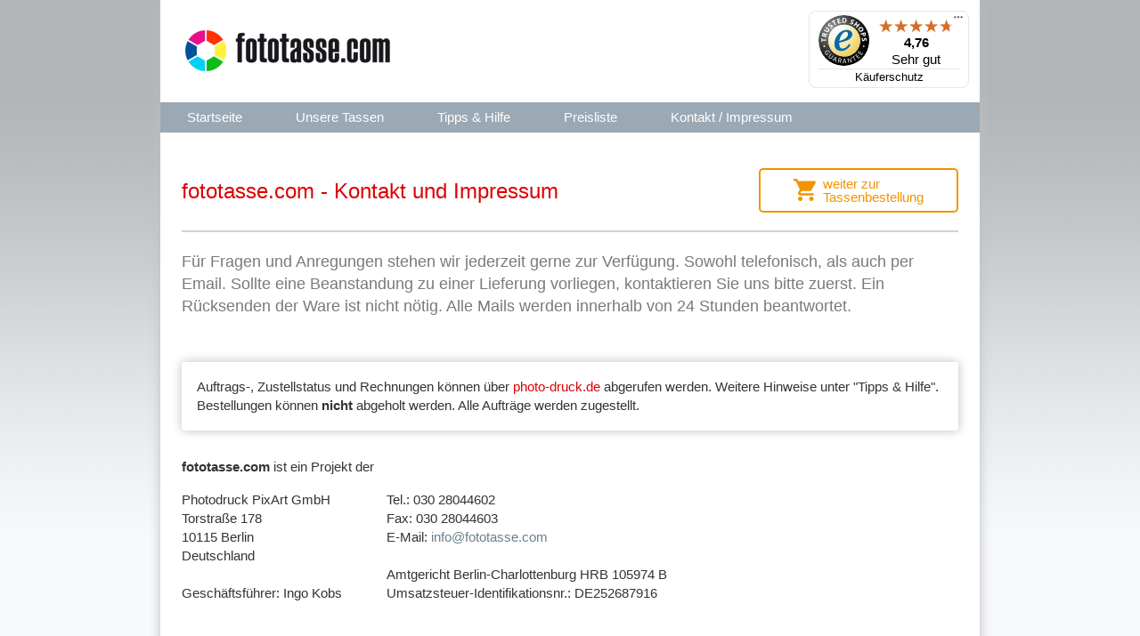

--- FILE ---
content_type: text/html; charset=UTF-8
request_url: https://www.fototasse.com/kontakt.php?PHPSESSID=ntg26h23bo29i54deleb9lampe
body_size: 6127
content:
  <!DOCTYPE html>
  <html lang="de">

  <head>
    <!-- Global site tag (gtag.js) - Google Ads: 1072087909 -->
    <script async src="https://www.googletagmanager.com/gtag/js?id=AW-1072087909"></script>
    <script>
      window.dataLayer = window.dataLayer || [];
      function gtag(){dataLayer.push(arguments);}
      gtag('js', new Date());

      gtag('config', 'AW-1072087909');
    </script>


    <title>fototasse.com | Impressum und Kontakt</title>

    <!-- Meta Tags -->

    <meta http-equiv="content-type" content="text/html; charset=utf-8" />
    <meta name="viewport" content="width=device-width, initial-scale=1, maximum-scale=1">

    <meta name="language" content="de" />

    <meta name="description" content="Impressum und Kontakt" />
    <meta name="keywords" content="fototasse selbst gestalten fototassen bedrucken lassen" />

    <meta name="copyright" content="" />
    <meta name="engineering-by" content="Photodruck PixArt GmbH" />

    <meta name="distribution" content="global" />
    <meta name="robots" content="noindex, follow" />
    <meta name="revisit-after" content="2 days" />

    <meta http-equiv="imagetoolbar" content="no" />
    <link rel="canonical" href="https://www.fototasse.com/kontakt.php" />

    <!-- CSS -->

    <link type="text/css" href="js/css/smoothness/jquery-ui-1.8.11.custom.css" rel="stylesheet" />
    <link rel="stylesheet" href="css/screen.min.css?24" type="text/css" media="screen" />
    <link rel="stylesheet" href="css/print.min.css" type="text/css" media="print" />

    <!-- JavaScripts -->

    <script type="text/javascript" src="js/js/jquery-1.5.1.min.js"></script>
    <script type="text/javascript" src="js/js/jquery-ui-1.8.11.custom.min.js"></script>
    <script type="text/javascript" src="js/fototasse.min.js?24"></script>

    <!-- FAVICON -->
    <link rel="apple-touch-icon" sizes="57x57" href="bilder/favicons/apple-icon-57x57.png">
    <link rel="apple-touch-icon" sizes="60x60" href="bilder/favicons/apple-icon-60x60.png">
    <link rel="apple-touch-icon" sizes="72x72" href="bilder/favicons/apple-icon-72x72.png">
    <link rel="apple-touch-icon" sizes="76x76" href="bilder/favicons/apple-icon-76x76.png">
    <link rel="apple-touch-icon" sizes="114x114" href="bilder/favicons/apple-icon-114x114.png">
    <link rel="apple-touch-icon" sizes="120x120" href="bilder/favicons/apple-icon-120x120.png">
    <link rel="apple-touch-icon" sizes="144x144" href="bilder/favicons/apple-icon-144x144.png">
    <link rel="apple-touch-icon" sizes="152x152" href="bilder/favicons/apple-icon-152x152.png">
    <link rel="apple-touch-icon" sizes="180x180" href="bilder/favicons/apple-icon-180x180.png">
    <link rel="icon" type="image/png" sizes="192x192"  href="bilder/favicons/android-icon-192x192.png">
    <link rel="icon" type="image/png" sizes="32x32" href="bilder/favicons/favicon-32x32.png">
    <link rel="icon" type="image/png" sizes="96x96" href="bilder/favicons/favicon-96x96.png">
    <link rel="icon" type="image/png" sizes="16x16" href="bilder/favicons/favicon-16x16.png">
    <link rel="manifest" href="bilder/favicons/manifest.json">
    <meta name="msapplication-TileColor" content="#ffffff">
    <meta name="msapplication-TileImage" content="bilder/favicons/ms-icon-144x144.png">
    <meta name="theme-color" content="#ffffff">

  </head>

  <body class="leavePopup">
    <a id="top"></a>
    <div id="container">
      
<!--div class="banner infopanel">
  <p><b><span class="red">AKTION:</span> Fototasse in matt oder glanz <span class="red">nur 4,99 &euro;</span></b><br>
    statt Einzelpreis 9,99 &euro;<br>
  <small>(nur gültig für den Versand nach Deutschland und Österreich)</small></p>
</div-->

<!--div class="banner infopanel">
	<p>Für rechtzeitige Lieferung vor Weihnachten<br>
	bitte bis spätestens <strong>18.12.2020, 24 Uhr</strong> bestellen.<br>
	(Bestellungen mit mehr als <strong>100 Tassen</strong><br>
	bitte bis 14.12.2020, 24 Uhr vornehmen.)</p>
</div-->

<div id="MyCustomTrustbadge" class="bewertung"></div>
      <div id="header" class="clearfix">
        <div id="skip">
          <p>
            <a href="#main" title="Springen Sie direkt zum Inhalt">
              Zum Inhalt springen &raquo;</a>
          </p>
        </div>
        <!-- End #skip -->
        <hr />
        <div id="logo" class="h4">
          <a href="/?PHPSESSID=ntg26h23bo29i54deleb9lampe" title="Zur Startseite von fototasse.com">
            <span>fototasse.com</span>
          </a>
        </div>

      </div>
      <!-- End #header -->
      <hr />
      <div id="nav" class="clearfix">
        <a class="toggleMenu" href="#/?PHPSESSID=ntg26h23bo29i54deleb9lampe">Menu</a>
        <ul class="nav">
          <li>
            <a href="index.php?PHPSESSID=ntg26h23bo29i54deleb9lampe" title="Zur Startseite von fototasse.com">
              <span>Startseite</span>
            </a>
          </li>
          <li>
            <a href="tassen.php?PHPSESSID=ntg26h23bo29i54deleb9lampe" title="Gestaltungsideen und Varianten für Fototassen">
              <span>Unsere Tassen</span>
            </a>
          </li>
          <li>
            <a href="fototassen-hilfe.php?PHPSESSID=ntg26h23bo29i54deleb9lampe" title="Hilfe für Fototassen">
              <span>Tipps & Hilfe</span>
            </a>
          </li>
          <li>
            <a href="preise-tassendruck.php?PHPSESSID=ntg26h23bo29i54deleb9lampe" title="Preise für Fototassen">
              <span>Preisliste</span>
            </a>
          </li>
          <li>
            <a href="kontakt.php?PHPSESSID=ntg26h23bo29i54deleb9lampe" title="Kontakt und Impressum">
              <span>Kontakt / Impressum</span>
            </a>
          </li>
        </ul>
      </div>
      <!-- End #nav -->
      <hr />
      <div id="main">
        <div class="cols clearfix">
          <div class="col4_4">

            <!-- Inhalt hier -->

            <div class="headline clearfix">
              <h1>fototasse.com - Kontakt und Impressum</h1>
              <div class="nextaction">
          <a class="orange-button-small " href="index.php?PHPSESSID=ntg26h23bo29i54deleb9lampe"><span><span>weiter zur<br>Tassenbestellung</span></span></a>
</div>
            </div>

            <div class="hr"></div>

            <p class="big superbig-margin">
              Für Fragen und Anregungen stehen wir jederzeit gerne zur Verfügung. Sowohl telefonisch, als auch per Email. Sollte eine Beanstandung
              zu einer Lieferung vorliegen, kontaktieren Sie uns bitte zuerst. Ein Rücksenden der Ware ist nicht nötig. Alle
              Mails werden innerhalb von 24 Stunden beantwortet.
            </p>

            <div class="tabrow">
              <p>Auftrags-, Zustellstatus und Rechnungen können über
                <a href="http://www.photo-druck.de" class="red">photo-druck.de</a> abgerufen werden. Weitere Hinweise unter "Tipps & Hilfe". Bestellungen können
                <b>nicht</b> abgeholt werden. Alle Aufträge werden zugestellt.</p>
            </div>

            <p>
              <b>fototasse.com</b> ist ein Projekt der</p>

            <div id="address" class="clearfix big-margin">

              <p>Photodruck PixArt GmbH
                <br /> Torstraße 178
                <br /> 10115 Berlin
                <br /> Deutschland
                <br />
                <br> Geschäftsführer: Ingo Kobs
                <br />

              </p>

              <p>Tel.: 030 28044602
                <br /> Fax: 030 28044603
                <br /> E-Mail:
                <a href="mailto:info@fototasse.com">info@fototasse.com</a>
                <br />
                <br /> Amtgericht Berlin-Charlottenburg HRB 105974 B
                <br /> Umsatzsteuer-Identifikationsnr.: DE252687916

              </p>

            </div>
            <h3>Beschwerdeverfahren</h3>

            <p class="big-margin">Online-Streitbeilegung gemäß Art. 14 Abs. 1 ODR-VO: Die Europäische Kommission stellt eine Plattform zur Online-Streitbeilegung
              (OS) bereit, die Sie unter
              <a href="http://ec.europa.eu/consumers/odr/">http://ec.europa.eu/consumers/odr/</a> finden.
              <br> Zur Teilnahme an einem Streitbeilegungsverfahren vor einer Verbraucherschlichtungsstelle sind wir nicht verpflichtet
              und nicht bereit. </p>

            <h3>Haftung für Inhalte</h3>
            <p class="big-margin">Als Diensteanbieter sind wir für eigene Inhalte auf diesen Seiten nach den allgemeinen Gesetzen verantwortlich. Als Diensteanbieter sind wir jedoch nicht verpflichtet, übermittelte oder gespeicherte fremde Informationen zu überwachen oder nach Umständen zu forschen, die auf eine rechtswidrige Tätigkeit hinweisen. Verpflichtungen zur Entfernung oder Sperrung der Nutzung von Informationen nach den allgemeinen Gesetzen bleiben hiervon unberührt. Eine diesbezügliche Haftung ist jedoch erst ab dem Zeitpunkt der Kenntnis einer konkreten Rechtsverletzung möglich. Bei Bekanntwerden von entsprechenden Rechtsverletzungen werden wir diese Inhalte umgehend entfernen.</p>

            <h3>Haftung für Links</h3>
            <p class="big-margin">Unser Angebot enthält Links zu externen Webseiten Dritter, auf deren Inhalte wir keinen Einfluss haben. Deshalb können wir für diese fremden Inhalte auch keine Gewähr übernehmen. Für die Inhalte der verlinkten Seiten ist stets der jeweilige Anbieter oder Betreiber der Seiten verantwortlich. Die verlinkten Seiten wurden zum Zeitpunkt der Verlinkung auf mögliche Rechtsverstöße überprüft. Rechtswidrige Inhalte waren zum Zeitpunkt der Verlinkung nicht erkennbar. Eine permanente inhaltliche Kontrolle der verlinkten Seiten ist jedoch ohne konkrete Anhaltspunkte einer Rechtsverletzung nicht zumutbar. Bei Bekanntwerden von Rechtsverletzungen werden wir derartige Links umgehend entfernen.</p>

            <h3>Urheberrechtlicher Hinweis</h3>
            <p class="big-margin">Inhalt und Struktur der Internet-Seiten von fototasse.com sind urheberrechtlich gesch&uuml;tzt. Jegliche Vervielf&auml;ltigung
              von Informationen oder Daten, insbesondere die Verwendung von Texten, Textteilen, Bildmaterial oder sonstigen
              Inhalten bedarf der vorherigen Zustimmung durch den Anbieter bzw. Rechteinhaber.</p>


            <ul>
              <li>
                <a href="agb.php?PHPSESSID=ntg26h23bo29i54deleb9lampe">Allgemeinen Geschäftsbedingungen</a>
              </li>
              <li>
                <a href="datenschutz.php?PHPSESSID=ntg26h23bo29i54deleb9lampe">Datenschutzerklärung</a> von fototasse.com</li>
            </ul>


          </div>

        </div>
        <!-- End .cols -->

      </div>
      <!-- End #main -->
    </div>
    <!-- End #container -->

    
<script type="text/javascript">
var cups = 0;
</script>
    <div id="footer" >

  <div class="inner clearfix" >
    <div class="footblock" >
      <a href="/kontakt.php?PHPSESSID=ntg26h23bo29i54deleb9lampe" title="Impressum und Kontakt">Impressum und Kontakt</a ><br />
      <a href="/agb.php?PHPSESSID=ntg26h23bo29i54deleb9lampe" title="AGB">Unsere AGB</a > / <a href="/widerruf.php?PHPSESSID=ntg26h23bo29i54deleb9lampe" title="Widerrufsrecht">Widerrufrecht</a ><br />
      <a href="/datenschutz.php?PHPSESSID=ntg26h23bo29i54deleb9lampe" title="Datenschutzerklärung">Datenschutz</a ><br />
      <a href="/preise-tassendruck.php?PHPSESSID=ntg26h23bo29i54deleb9lampe" title="günstige und preiswerte Fototassen" >Preise und Rabatte</a ><br />
      <a href="/fototassen-hilfe.php?PHPSESSID=ntg26h23bo29i54deleb9lampe" title="Tipps und Hilfe zum Tassendruck" >Tipps und Hilfe</a ><br />
    </div >
    <div class="footblock wide" >
      <a href="/zaubertasse.php?PHPSESSID=ntg26h23bo29i54deleb9lampe" title="Zaubertassen bedrucken" >Zaubertasse</a ><br />
      <!--a href="/espressotasse.php" title="Espressotassen gestalten" >Espressotasse</a ><br /-->
      <!--a href="/cappuccinotasse.php" title="Cappuccinotasse bedrucken" >Cappuccinotasse</a ><br /-->
      <a href="/fototasse-bestellen.php?PHPSESSID=ntg26h23bo29i54deleb9lampe" title="Fototassen als Geschenk bestellen" >Fototasse bestellen</a ><br />
      <a href="/tasse-als-werbegeschenk.php?PHPSESSID=ntg26h23bo29i54deleb9lampe" title="Fototassen als Werbeartikel" >Tasse als Werbeartikel bestellen</a ><br />

    </div >
    <div class="footblock " >
      Unsere Partnerseiten:<br>
      <a href="https://www.photo-druck.de/" target="_blank" title="Unser Partner zum Fotos drucken" >www.photo-druck.de</a ><br />
      <a href="https://www.kalender-druck.de/" target="_blank" title="Unser Partner zum Drucken von Kalendern" >www.kalender-druck.de</a ><br />
      <a href="https://www.fotokalender-2026.de/" target="_blank" title="Fotokalender 2026 drucken lassen" >www.fotokalender-2026.de</a ><br />
      <a href="http://www.postkarten-druck.com/" target="_blank" title="Postkarten drucken lassen" >www.postkarten-druck.com</a ><br />
      <a href="http://www.foto-adventskalender.de/" target="_blank" title="Adventskalender mit und ohne Füllung drucken lassen" >www.foto-adventskalender.de</a ><br />
    </div >
    <div  class="footblock last" >


      <div id="reviewsAggregationOutput"></div>
        <!--a target="_blank" href="https://www.trustedshops.de/bewertung/info_XBBE339D87648A91409973E4EDF0CCD38.html" title="Händlerbewertungen von fototasse.com einsehen" >
          <img class="bewertung" alt="fototasse.com Bewertungen"  src="https://www.trustedshops.com/bewertung/widget/widgets/XBBE339D87648A91409973E4EDF0CCD38.gif" />
        </a-->
      <a class="socialbar " target="_blank" href="https://www.facebook.com/fototassecom" title="Folgen Sie uns auf facebook"><IMG src="bilder/facebook-32.png" alt="Folgen Sie uns auf facebook"></a>
      <div style="font-size:80%;"><span itemscope itemtype="http://schema.org/WebPage"><span itemprop="name" style="display:none;" >fototasse.com</span><span itemprop="url" style="display:none;">https://www.fototasse.com</span><span itemprop="aggregateRating" itemscope itemtype="http://schema.org/AggregateRating"><span itemprop="itemReviewed" itemscope itemtype="https://schema.org/Organization"> <span itemprop="name">Photodruck PixArt GmbH</span><span itemprop="address">Torstr. 178, 10115 Berlin</span></span><span itemprop="ratingValue">4.76</span> / <span itemprop="bestRating" content="5.00">5.00</span> bei <span itemprop="reviewCount">17</span></span> <a href="https://www.trustedshops.de/bewertung/info_XBBE339D87648A91409973E4EDF0CCD38.html" title="Trusted Shops Bewertungen" target="_blank">Bewertungen</a></span></span></div>
    </div >

  </div >

<!--
    <div id="payment" >

      <div class="inner" >
        <span >Zahlung auf Rechnung</span >
        <a href="https://www.paypal.com/de/webapps/mpp/paypal-popup" rel="nofollow" title="So funktioniert PayPal" onclick="javascript:window.open('https://www.paypal.com/de/webapps/mpp/paypal-popup','WIPaypal','toolbar=no, location=no, directories=no, status=no, menubar=no, scrollbars=yes, resizable=yes, width=715, height=539'); return false;" ><img src="bilder/de-pp-logo-100px.png" alt="Tassen per PaPal zahlen" ></a >
        <a href="https://www.sofort.com" target="_blank" rel="nofollow" title="Tassendruck per Sofortüberweisung bezahlen"><img src="/bilder/sofort_100x38.png" alt="Zahlen Sie Ihre Tassendruck Bestellung per Sofortüberweisung" ></a>
        <a href="https://www.dhl.de/de/privatkunden.html" target="_blank" rel="nofollow" title="Zustellung der bedruckten Tassen mit DHL"><img src="/bilder/DHL_Z_d_PA_rgb_100px.png" alt="Ihre Fototassen werden mit DHL versendet!" ></a>




      </div>

    </div>
-->
    <div id="payment"><div class="inner">
      <img src="bilder/kauf-auf-rechnung.png" height="55" width="135" alt="Zahlung per Rechnung" />
      <img src="bilder/sepa-lastschrift.png" height="55" width="135" alt="Zahlung per Lastschrift" />
      <a onclick="javascript:window.open('https://www.paypal.com/de/webapps/mpp/paypal-popup','WIPaypal','toolbar=no, location=no, directories=no, status=no, menubar=no, scrollbars=yes, resizable=yes, width=715, height=539'); return false;" title="So funktioniert PayPal" href="https://www.paypal.com/de/webapps/mpp/paypal-popup">
        <img id="paypal" src="bilder/paypal-logo.png" height="55" width="135" alt="Zahlung per Paypal" />
      </a>
      <!--img src="bilder/klarna-sofort.svg"  height="55" width="83" alt="Zahlung per Klarna Sofort" /-->

    </div></div>



  <div class="footnote"  >

    <small >* Alle Preise verstehen sich inkl. MWSt und zzgl. Versandkosten in Höhe von 4,99&nbsp;&euro; für den Transport in das angegebene Liefergebiet.<br /> Die Versandkosten sind unabhängig von der bestellten Menge und beinhalten eine Transportversicherung.
    </small >
  </div >



</div ><!-- End #footer -->

<!--div id="jsModal" class="modal">
  <div class="modal__overlay jsOverlay"></div>
  <div class="modal__container" style="background: url('../bilder/stop-maennchen.jpg') no-repeat center center; background-size: cover;">
    <h2>Exklusives Angebot für Sie.</h2>
    <p>Geben Sie den Gutscheincode<br>
    <span>TASSE499</span><br>
    während der Bestellung ein und erhalten Sie eine Fototasse für nur <b>4,99 €</b>.</p>
    <button class="modal__close jsModalClose">&#10005;</button>
  </div>
</div-->

<div id="dialog-box" ></div >
<pre id="debug" ></pre >



<!-- Matomo -->
<script type="text/javascript">
  var _paq = window._paq || [];
  /* tracker methods like "setCustomDimension" should be called before "trackPageView" */
  _paq.push(["disableCookies"]);
  _paq.push(['trackPageView']);
  _paq.push(['enableLinkTracking']);
  (function() {
    var u="//statistik.photo-druck.de/";
    _paq.push(['setTrackerUrl', u+'matomo.php']);
    _paq.push(['setSiteId', '4']);
    var d=document, g=d.createElement('script'), s=d.getElementsByTagName('script')[0];
    g.type='text/javascript'; g.async=true; g.defer=true; g.src=u+'matomo.js'; s.parentNode.insertBefore(g,s);
  })();
</script>
<noscript><p><img src="//statistik.photo-druck.de/matomo.php?idsite=4&amp;rec=1" style="border:0;" alt="" /></p></noscript>
<!-- End Matomo Code -->


<script type="text/javascript">
  (function () {
    var _tsid = 'XBBE339D87648A91409973E4EDF0CCD38';
    _tsConfig = {
      'yOffset': '0', /* offset from page bottom */
      'variant': 'custom_reviews', /* text, default, small, reviews, custom, custom_reviews */
      'customElementId': 'MyCustomTrustbadge', /* required for variants custom and custom_reviews */
      'customCheckoutElementId': 'TsCustomCheckoutDiv',
      'trustcardDirection': 'bottomRight', /* for custom variants: topRight, topLeft, bottomRight, bottomLeft */
      'customBadgeWidth': '80', /* for custom variants: 40 - 90 (in pixels) */
      'customBadgeHeight': '80', /* for custom variants: 40 - 90 (in pixels) */
      'disableResponsive': 'false', /* deactivate responsive behaviour */
      'disableTrustbadge': 'false', /* deactivate trustbadge */
      'trustCardTrigger': 'click' /* set to 'click' if you want the trustcard to be opened on click instead */
    };
    var _ts = document.createElement('script');
    _ts.type = 'text/javascript';
    _ts.charset = 'utf-8';
    _ts.async = true;
    _ts.src = '//widgets.trustedshops.com/js/' + _tsid + '.js';
    var __ts = document.getElementsByTagName('script')[0];
    __ts.parentNode.insertBefore(_ts, __ts);
  })();
</script>
</body></html>


--- FILE ---
content_type: text/css
request_url: https://www.fototasse.com/css/screen.min.css?24
body_size: 10984
content:
*{border:0;margin:0;padding:0}html{height:100%}body{height:100%;background:#f7f9fd url(../bilder/bg-body.png) repeat-x left top;font-size:16px;text-align:center;padding-bottom:20px;overflow-x:auto;overflow-y:scroll}* body{overflow:visible}#container{position:relative;overflow:hidden;font:normal .75em/160% Arial,Helvetica,sans-serif;text-align:left;color:#333;width:920px;margin:0 auto;background-color:#fff;box-shadow:0 0 12px #bebebe}@media only screen and (max-width:920px){#container{width:auto;margin:0;border-radius:0;-moz-border-radius:0;-webkit-border-radius:0;box-shadow:none;-moz-box-shadow:none;-webkit-box-shadow:none}}@media only screen and (max-width:768px){#container{font-size:.9em}}body#editor{background:#fff;font-size:16px;overflow:auto;padding:0}#editor #container{position:relative;font:normal .75em/160% Arial,Helvetica,sans-serif;text-align:left;color:#333;width:800px;height:500px;margin:0!important;background-color:#fff;border-radius:0;-moz-border-radius:0;-webkit-border-radius:0;box-shadow:0 0 0 #666;-moz-box-shadow:0 0 0 #666;-webkit-box-shadow:0 0 0 #666}.h2,fieldset,h1,h2,h3,h4,h5,img,ol,p,ul{margin-bottom:16px}.h2,b,h1,h2,h3,h4,h5{font-weight:700}strong{font-weight:400}h1{font:normal 2em/1.2 Arial,Helvetica,sans-serif;color:#d00;text-align:center}.h2,h2{font:normal 1.6em/1.2 Arial,Helvetica,sans-serif;color:#333;text-align:center}.h3,h3{font-weight:400;font-size:1.6em;line-height:1.2;padding-top:6px}h4{font:normal 1.5em/1.1 Arial,Helvetica,sans-serif;color:#333}h5{font-size:1.1em}h2.head{font:normal 2em/120% Arial,Helvetica,sans-serif;color:#d00}h1+h2{margin-top:-10px;margin-bottom:30px}h1+h2{padding-bottom:20px;border-bottom:2px solid rgba(190,190,190,.7)}h3{margin-bottom:20px;text-align:left}a:link,a:visited{color:#6a7f8e;text-decoration:none;outline:0}a:active,a:hover{color:#6a7f8e;text-decoration:underline;outline:0}a.color:link,a.color:visited{color:#6a7f8e;text-decoration:none;outline:0}a.color:active,a.color:hover{color:#6a7f8e;text-decoration:underline;outline:0}a.red:link,a.red:visited{color:#d00;text-decoration:none;outline:0}a.red:active,a.red:hover{color:#d00;text-decoration:underline;outline:0}ol li,p,ul li{font-size:15px;line-height:1.4}p.big{font-size:18px;color:#7a7a7a}table tr td{font-size:14px;line-height:1.4}.h-left{text-align:left;margin-top:.5em}:focus{outline:0;-moz-outline-style:none}ul{list-style:none}ul li{background:url(../bilder/li.gif) no-repeat left 10px;padding-left:12px}ol{list-style:outside decimal}ol li{margin:0 20px 12px}* html ol{padding-left:4px}button,input,select,textarea{font-size:1em;font-family:Arial,Helvetica,sans-serif;color:#535557;vertical-align:middle;border:1px solid #000;padding:4px}textarea{overflow:auto}.xsmall,small{font-size:13px;line-height:150%}em,i{font-style:italic}del,strike{text-decoration:line-through}blockquote,cite{background:#eee;border-left:1px solid #999;height:1%;width:auto;margin:1em 0 1em 2em;padding:1.5em 2em .5em}code{font-family:Monaco,monospace;font-size:1em}sub,sup{font-size:80%;line-height:0!important;color:#939597!important}.no-border{border:0!important}.no-margin{margin-bottom:0!important}.margin{margin-bottom:15px!important}.big-margin{margin-bottom:30px!important}.superbig-margin{margin-bottom:50px!important}.no-topmargin{margin-top:0!important}.topmargin{margin-top:15px!important}.big-topmargin{margin-top:30px!important}.superbig-topmargin{margin-top:50px!important}.margin-auto{display:block;margin:0 auto}.no-padding{padding:0!important}.normal{font-weight:400!important;letter-spacing:0!important}.italic{font-style:italic!important}.center{text-align:center!important}.no-mh{height:auto!important;min-height:0!important}#skip,.inv,button span,hr,legend{display:none}.left{float:left}.right{float:right}img.left{margin:.4em 1.5em 1em 0}img.right{margin:.4em 0 1em 1.5em}a.more:hover{text-decoration:underline}a.more span{display:none}a.top{background:transparent url(../bilder/a-top.gif) no-repeat right center;font-weight:700;padding-right:.9em}a.top:hover{text-decoration:underline}* html .clearfix{height:1%;overflow:visible}.clearfix:after{clear:both;content:".";display:block;height:0;visibility:hidden}.clear{clear:both;height:1px}.error,.red{color:#d00}.green,.success{color:#809900}.light{color:#939597!important}.color{color:#6a7f8e}form.styledform{background:#f3f5f7;border:1px solid #c3c5c7;padding:20px}form.unstyledform{background:0 0;border:0 none;padding:0}fieldset{margin-bottom:1em}form.unstyledform fieldset{background:#f3f5f7;border:1px solid #c3c5c7;margin-bottom:.5em;padding:1em}legend{display:none}label{font-size:14px;font-weight:400;display:block;margin-bottom:2px;width:180px;float:left}label.normal{float:none!important;display:inline}@media only screen and (max-width:768px){.formrow label{color:#999}}input,select,textarea{font-size:14px;font-family:Arial,Helvetica,sans-serif;color:#535557;vertical-align:middle;border:1px solid #c3c5c7}input{color:#535557;width:160px;margin-bottom:1em;padding:4px}textarea{color:#535557;overflow:auto;width:400px;margin-bottom:1em;padding:5px}select{margin-bottom:1em;padding:4px}option{padding-right:12px}input.checkbox{border:0 none!important;width:auto!important;margin:0;padding:0}input.radio{border:0 none!important;width:auto;margin:0;padding:0}input.inputfile{width:300px}button{background-color:transparent;background-position:center center;display:block;float:left;cursor:pointer;margin-right:7px}button span{display:none}span.cancel{line-height:220%}span.cancel a{font-weight:700}input#formSiegelButton{width:auto!important;border:none!important}input#btnProtect{width:auto!important;border:none!important;padding:0!important;margin:0!important;white-space:normal}#debug{text-align:left;width:200px;height:200px;top:0;right:0;position:absolute;color:#999;display:none}#debug2{text-align:left;width:200px;height:200px;top:300px;right:0;position:absolute;color:#999;display:none}.ui-widget{font-family:Arial,Helvetica,sans-serif;font-size:1em}.ui-widget .ui-widget{font-size:1em}.ui-widget button,.ui-widget input,.ui-widget select,.ui-widget textarea{font-family:Arial,Helvetica,sans-serif;font-size:1em}.ui-widget-content{border:1px solid #a6b2bb;background:#fff url(../js/css/smoothness/images/ui-bg_flat_75_ffffff_40x100.png) 50% 50% repeat-x;color:#222}.ui-widget-content a{color:#222}.ui-widget-header{border:0 solid #aaa;background:#ccc url(../bilder/ui-bg_highlight-soft_75_9ba9b4_1x100.png) 50% 30% repeat-x;color:#fff;font-weight:400;-moz-border-radius-bottomleft:0!important;-webkit-border-bottom-left-radius:0!important;border-bottom-left-radius:0!important;-moz-border-radius-bottomright:0!important;-webkit-border-bottom-right-radius:0!important;border-bottom-right-radius:0!important}.ui-widget-header a{color:#222}.ui-dialog{position:absolute;padding:0;width:300px;font-size:.9em;overflow:hidden;box-shadow:0 0 6px #999;-moz-box-shadow:0 0 6px #999;-webkit-box-shadow:0 0 6px #999}.ui-dialog .ui-dialog-buttonpane{text-align:left;border-width:0;background-image:none;margin:.5em 0 0 0;padding:.1em .5em .2em .2em;-moz-border-radius:3px;-webkit-border-radius:3px;border-radius:3px}#header{position:relative;height:115px}.ts-logo{float:right;margin-top:20px;margin-right:20px}@media only screen and (max-width:768px){.ts-logo{overflow:hidden;width:80px}}@media only screen and (max-width:480px){#header{display:none}.ts-logo{display:none}#nav{background:#9ba9b4 url(../bilder/fototasse-logo-white@2x.png) no-repeat right center;background-size:189px 36px}}#topnav ul{font-size:.9em;line-height:120%;text-align:right;float:right;margin:0;padding-top:1em}#topnav li{background:transparent url(../bilder/li-topnav.gif) no-repeat left 1px;float:left;display:inline;margin-left:.5em;padding-left:.8em}#topnav li.first{background:0 0}#topnav a{display:block;color:#fff}.h4#logo{position:absolute;top:34px;left:28px;background:transparent url(../bilder/fototasse-logo.png) no-repeat left top}.h4#logo a{display:block;text-decoration:none!important;height:46px;width:232px}.h4#logo span{display:none}p#logo-subline{display:none}@media only screen and (max-width:768px){.h4#logo{left:18px}}@media only screen and (-webkit-min-device-pixel-ratio:1.3),only screen and (-o-min-device-pixel-ratio:13/10),only screen and (min-resolution:120dpi){.h4#logo{background-image:url(../bilder/fototasse-logo@2x.png);background-size:contain}}div.banner{position:absolute;right:240px;top:15px;padding:4px 20px;color:#333;border-width:0;text-align:center;-moz-border-radius:3px;-webkit-border-radius:3px;border-radius:3px}div.banner p{margin:0;font-size:1.1em;line-height:1.3}div.banner strong{color:#c00}@media only screen and (max-width:890px){div.banner{position:relative;top:0;left:0;right:0;margin-bottom:0}div.banner br{display:none}}#nav{background-color:#9ba9b4;text-align:center;font-size:0;line-height:0}@media screen and (max-width:768px){#nav{text-align:left}}a.toggleMenu{display:none;background:#9ba9b4 url(../bilder/menu-icon-64.png) no-repeat 18px center;background-size:32px 32px;font-size:15px;line-height:1.5;padding:12px 12px 12px 58px;color:#fff;text-decoration:none;outline:0}.nav{list-style:none;background:#9ba9b4;margin:0 auto;font-size:0;line-height:0}.nav:after,.nav:before{content:" ";display:table}.nav:after{clear:both}.nav ul{list-style:none;width:9em}.nav a,.nav a:link,.nav a:visited{padding:6px 30px;color:#fff;text-decoration:none;outline:0}.nav a:active,.nav a:hover{padding:6px 30px;color:#3d464d;text-decoration:none;outline:0}.nav li{position:relative;background:0 0;padding:0;font-size:15px;line-height:1.5}.nav>li{float:left}.nav>li>.parent{background-image:url(images/downArrow.png);background-repeat:no-repeat;background-position:right}.nav>li>a{display:block}.nav li ul{position:absolute;left:-9999px}.nav>li.hover>ul{left:0}.nav li li.hover ul{left:100%;top:0}.nav li li a{display:block;background:#1d7a62;position:relative;z-index:100;border-top:1px solid #175e4c}.nav li li li a{background:#249578;z-index:200;border-top:1px solid #1d7a62}@media screen and (max-width:768px){.active{display:block}.nav{display:none}.nav a,.nav a:link,.nav a:visited{font-size:1.2em;padding:12px 18px}.nav>li{float:none}.nav>li>.parent{background-position:95% 50%}.nav li li .parent{background-image:url(images/downArrow.png);background-repeat:no-repeat;background-position:95% 50%}.nav ul{display:block;width:100%}.nav li li.hover ul,.nav>li.hover>ul{position:static}}#subnav .innercol{padding:15px}#subnav ul{background:0 0}#subnav li{background:0 0;padding:0;text-align:right}#subnav li a{background-color:transparent;display:block;text-decoration:none!important;width:auto!important;width:150px;padding:4px 0 4px 0}#subnav li a:hover{background-color:#e1cae8}#subnav li.current a{font-weight:700;text-decoration:none!important;cursor:default}#subnav p{margin-bottom:.5em}* html #main{float:left;margin-left:-4px;height:360px}#teaser{position:relative;height:267px;background:#fff url(../bilder/fototasse-startseite-teaser-blanko.jpg) no-repeat top left}#frau{position:absolute;width:318px;height:267px;top:0;right:0;background:url(../bilder/fototasse-teaser-frau.png) no-repeat 0 0}#stern{position:absolute;width:233px;height:129px;bottom:0;left:435px;background:url(../bilder/fototasse-teaser-stern.png) no-repeat 0 0}#main{padding:40px 24px 0 24px}@media only screen and (max-width:768px){#main{padding:32px 18px 0 18px}#main h1{font-size:1.8em}#main h1 br{display:none}}@media only screen and (max-width:480px){#main .clear{height:auto}#main .clear img.left{float:none}}#teaser .h4{position:absolute;top:32px;left:480px;width:220px;height:80px;font:normal 1.9em/120% Arial,Helvetica,sans-serif;color:#f8b356;margin:0;padding:0}#teaser .h4 span{font:normal .6em/170% Arial,Helvetica,sans-serif;text-align:left;color:#333}#teaser .hinweis-spot{position:absolute;top:170px;left:458px;width:160px;height:80px;text-align:center}#teaser .hinweis-spot span.colored{margin-left:20px;font:normal 1.2em/110% Arial,Helvetica,sans-serif;color:#e00}#teaser .hinweis-spot span.rot{font:normal 1.4em/110% Arial,Helvetica,sans-serif;color:#e00}#teaser .hinweis-spot span.rot.price{font-size:3.1em;font-weight:700;letter-spacing:-2px;line-height:110%}#teaser .hinweis-spot strong.rot{font:normal 1.2em/120% Arial,Helvetica,sans-serif;color:#e00}#teaser .h4.special{top:25px;width:calc(100% - 480px)!important;height:auto;margin-left:-20px}#teaser .special-text{position:absolute;top:70px;width:calc(100% - 480px);right:20px;font:normal 1rem/1.4 Arial,Helvetica,sans-serif;color:#333}#teaser .special-text span{font-size:1.5rem}#teaser .special-text small{font-size:14px}#teaser .special-text div.right{float:right}#teaser .special-text span.item{font-size:1.7em;color:#e00}#teaser .special-text div.small{margin-top:20px;color:#999}#teaser .special-text table{border-spacing:0;border-top:1px solid #ccc}#teaser .special-text table tr td{border-bottom:1px solid #ccc;padding:2px 4px}#teaser .special-text table tr td.top{vertical-align:top}#teaser .special-text span.badge{position:relative;font-size:13px;color:#fff;font-weight:700;background-color:#e00;padding:2px 6px;text-transform:uppercase;display:inline-block;margin-left:20px;top:-12px;transform:rotate(5deg)}#teaser .special-text table tr td.small{font-size:.8rem;line-height:1.2;padding-top:6px;color:#666}#teaser .special-text table tr.noborder td{border-bottom-width:0}#teaser .special-text table tr:nth-child(odd){background-color:rgba(255,255,255,.5)}#teaser .special-text span.small{font-size:14px}#teaser .special-text span.smaller{font-size:18px}#teaser .special-text span.min-smaller{font-size:12.5px}#teaser .special-text span.mobile{display:none}@media only screen and (max-width:920px){#frau{z-index:1}#stern{z-index:2}#teaser .h4,#teaser .hinweis-spot{z-index:3}#teaser .special-text span.badge{display:none}#teaser .h4.special{font-size:1.2rem}#teaser .special-text span{font-size:1.4em}#teaser .special-text span.item{font-size:1.4em}}@media only screen and (max-width:920px){#teaser .special-text span.smaller{display:none}#teaser .special-text span.mobile{display:inline}}@media only screen and (max-width:768px){#teaser{font-size:.83em}#frau{display:none}#teaser .special-text{font:normal 1rem/1.4 Arial,Helvetica,sans-serif;color:#333}#teaser .special-text span{font-size:1.2em}#teaser .special-text span.item{font-size:1.2em}#teaser .special-text small{display:none}#teaser .special-text span.smaller{display:inline;font-size:12px}#teaser .special-text span.mobile{display:none}}@media only screen and (max-width:730px){#teaser .special-text span.smaller{display:none}#teaser .special-text span.mobile{display:inline}}@media only screen and (max-width:700px){#stern{left:auto;right:15px}#teaser .h4:not(.special){width:200px;left:auto;right:0}#teaser .h4.special{font-size:1.1rem}#teaser .hinweis-spot{left:auto;right:59px}#teaser .special-text{top:70px}#teaser .special-text span{font-size:1em}#teaser .special-text span.item{font-size:1em}}@media only screen and (max-width:640px){#stern,#teaser .hinweis-spot{display:none}#teaser .h4{position:static;padding-top:40px;margin-left:430px;margin-right:10px;width:auto;height:auto}#teaser.with-special{margin-top:230px}#teaser .special-text small{display:inline}#teaser .h4.special{position:absolute;top:-210px;width:90%!important;padding-top:0;display:block;margin:0 5%!important;display:block}#teaser .h4.special{left:0;right:auto}#teaser .special-text{top:-170px;width:90%;left:5%}#teaser .special-text span{font-size:1.4em}#teaser .special-text span.item{font-size:1.4em}#teaser .special-text span.smaller{display:inline;font-size:16px}#teaser .special-text span.mobile{display:none}}@media only screen and (max-width:400px){#teaser .special-text span.smaller{font-size:12px;display:none}#teaser .special-text span.mobile{display:inline}}#slider-container{position:absolute;top:50px;left:84px;width:320px;z-index:2}#image360{width:320px;height:240px;background:url(../bilder/tasse-weiss.jpg) no-repeat 0 0;margin-bottom:12px}#ajaxloader{width:320px;height:240px;background:url(../bilder/ajax-loader.gif) no-repeat center center;margin-bottom:12px;display:none}#ajaxloader p,#ajaxloader2 p{text-align:center;color:#999}#ajaxloader2{position:absolute;top:130px;left:240px;width:320px;height:240px;background:url(../bilder/ajax-loader.gif) no-repeat center center;margin-bottom:12px;display:none}#slider{position:absolute;top:-20px;left:0;width:320px}@media only screen and (max-width:640px){#slider{top:210px}#image360{position:absolute;top:-40px}}@media only screen and (max-width:320px){#slider{left:10px;width:280px}}#slider.ui-slider-horizontal{height:7px!important}#slider.ui-widget-content{border-width:0!important;background:url(../bilder/slider-linie.gif) repeat-x center center!important}#slider .ui-slider-handle{border-width:0!important;background:url(../bilder/slider-handle.gif) no-repeat center center!important;cursor:pointer!important}@media only screen and (max-width:768px){#slider.ui-slider-horizontal{height:21px!important}#slider .ui-slider-handle{background-image:url(../bilder/slider-handle-big.png)!important;width:21px;height:28px}}#slider-arrow-left{position:absolute;top:100px;left:-30px;width:38px;height:52px;background:url(../bilder/slider-pfeil-links.png) no-repeat top left;cursor:pointer}#slider-arrow-right{position:absolute;top:100px;left:310px;width:38px;height:52px;background:url(../bilder/slider-pfeil-rechts.png) no-repeat top left;cursor:pointer}@media only screen and (max-width:640px){#teaser{background:0 0}#slider-container{position:relative;margin:0 auto;left:auto}#teaser .h4{display:none}#slider-arrow-left,#slider-arrow-right{top:70px}}@media only screen and (max-width:480px){#slider-arrow-left,#slider-arrow-right{display:none}}div.box{float:left;width:27%;min-height:130px;margin-right:3%;box-shadow:0 0 12px #bebebe;padding:2%;border-radius:3px;-moz-border-radius:3px;-webkit-border-radius:3px}div.box.last{margin-right:0}.h2,div.box h2{text-align:left}div.box li,div.box p{line-height:1.6;margin-bottom:0}div.box ul{margin-bottom:0}div.box span.badge{display:inline;background:rgba(242,148,0,.7);background:#bebebe;color:#fff;padding:3px 8px;margin-right:4px;border-radius:3px;-moz-border-radius:3px;-webkit-border-radius:3px}div.box.motiv{background:url(../bilder/motiv-icon.png) no-repeat center 20px;background-size:105px 85px;padding-top:120px}div.box.tassen{background:url(../bilder/tassen-icon.png) no-repeat center 20px;background-size:105px 85px;padding-top:120px}div.box.versand{background:url(../bilder/versand-icon.png) no-repeat center 20px;background-size:105px 85px;padding-top:120px}div.box.bigger{min-height:240px}@media only screen and (max-width:768px){div.box{float:none;width:auto;margin-right:0;margin-bottom:30px;min-height:0;padding:18px}div.box.bigger{min-height:0}}.order-overview,.tabrow{margin-bottom:30px;box-shadow:0 0 12px #bebebe;padding:2%;border-radius:3px;-moz-border-radius:3px;-webkit-border-radius:3px}.tabrow.first{margin-top:50px}.tabrow p{margin-bottom:0}.tabrow h2{text-align:left}@media only screen and (max-width:768px){.tabrow{padding:18px}.tabrow img{display:block;float:none;margin:20px auto 0}.tabrow h2{text-align:center}.tabrow span.right{float:none}}.ts-box{max-height:240px;overflow:auto;padding:8px}.image1{width:400px;margin-top:20px}@media only screen and (max-width:768px){.image1{width:100%}.clear{height:auto}.clear img.left{margin-left:auto;margin-right:auto;float:none;display:block}}.myCupList{position:fixed;right:10px;top:24%;height:1px;z-index:100;font:normal .75em/160% Arial,Helvetica,sans-serif}.myCupList>div{background:#fff;border-radius:3px;padding:2px;-moz-border-radius:3px;-webkit-border-radius:3px;border:1px solid #bebebe}.myCupList>div>p{padding:4px 4px 0 4px;text-align:center}.myCupList h2{padding:0}.cupThumb{position:relative;width:90px;height:110px;overflow:hidden}.cupThumb img{position:absolute;top:0;left:-8px}.cupThumb p{position:relative;top:85px;width:90px;height:10px}.cupThumb div.price{position:absolute;left:0;bottom:10px;width:90px;text-align:center;z-index:10}.horizontalScrollCups{position:absolute;top:30px;left:20px;width:180px;height:110px;overflow:hidden}.horizontalScrollInner{position:absolute;top:0;left:0;width:1000px}.scrollLeftArrow{position:absolute;top:30px;left:0;width:20px;height:90px;background:url(../bilder/scroll-arrow-left.gif) no-repeat top left;cursor:pointer}.scrollRightArrow{position:absolute;top:30px;left:200px;width:20px;height:90px;background:url(../bilder/scroll-arrow-right.gif) no-repeat top left;cursor:pointer}.scrollLeftArrow:hover,.scrollRightArrow:hover{background-position:0 -90px}#scroller{position:relative;width:628px;height:140px;overflow:hidden}#scroller div{position:absolute;top:0;left:0;width:160px;height:140px;text-align:center}@media only screen and (max-width:768px){#scroller,.myCupList{display:none}}div.hr{border-top:2px solid rgba(190,190,190,.7);margin:20px 0;height:1px}.cols{position:relative;padding-bottom:36px}.col1_4,.col2_4,.col3_4,.col4_4{float:left;background-position:left bottom;background-repeat:no-repeat;display:inline;min-height:280px;height:auto!important;height:280px;margin-right:24px}.cols .innercol{background-position:left top;background-repeat:no-repeat;min-height:220px;height:auto!important;height:220px;padding:16px}.cols .last{margin:0}.col1_4{width:220px}.col2_4{width:424px}.col3_4{width:628px}.col4_4{width:872px;margin-right:0!important}@media only screen and (max-width:920px){.col1_4,.col2_4,.col3_4,.col4_4{margin-right:2%}.col1_4{width:24%}.col2_4{width:49%}.col3_4{width:74%}.col4_4{width:100%;margin-right:0!important}}@media only screen and (max-width:768px){.col1_4,.col2_4,.col3_4,.col4_4{margin-right:0}.col1_4{width:100%}.col2_4{width:100%}.col3_4{width:100%}.col4_4{width:100%;margin-right:0!important}}.box-white{border:1px solid #ccc;padding:10px;border-radius:3px;-moz-border-radius:3px;-webkit-border-radius:3px}.box-white-small{border:1px solid #ccc;padding:4px;border-radius:3px;-moz-border-radius:3px;-webkit-border-radius:3px}.box-yellow{border:1px solid #ccc;background-color:#ffea9a;text-align:center;padding:10px;margin-bottom:32px;border-radius:3px;-moz-border-radius:3px;-webkit-border-radius:3px}.orange-button-small.top{display:none}div.headline{position:relative}div.headline h1,div.headline h2{float:left;text-align:left;margin-top:12px;margin-bottom:0}h1+div.nextaction{float:right;overflow:hidden}.box-shipping{border:1px solid #ccc;padding:10px;background:url(../bilder/bg-versand-box.gif) no-repeat bottom right;border-radius:3px;-moz-border-radius:3px;-webkit-border-radius:3px}.box-shipping h2{color:#d00;margin-bottom:6px;padding:0!important}.box-shipping p{margin-bottom:0}.box-payment{margin-bottom:20px;background-color:#f7f9fd;border:1px solid #ccc;padding:10px;border-radius:3px;-moz-border-radius:3px;-webkit-border-radius:3px}.box-payment h2{color:#d00;margin-bottom:6px;padding:0!important}.box-payment ul{margin-bottom:0}@media only screen and (max-width:920px){.box-shipping{background:#f7f9fd}div.headline h1,div.headline h2{float:none;margin-bottom:12px}h1+div.nextaction{float:none;overflow:hidden}}@media only screen and (max-width:768px){.box-shipping br{display:none}.orange-button-small.top{display:block}.orange-button-small.bottom{display:none}}@media only screen and (min-width:480px) and (max-width:768px){.box-payment,.box-shipping,.box-white,.box-white-small{width:44%;float:left;padding:2%}.box-payment:nth-child(even),.box-shipping:nth-child(even),.box-white-small:nth-child(even),.box-white:nth-child(even){float:right}}.cupCart{height:120px;border-bottom:2px solid rgba(190,190,190,.7);padding-top:10px;clear:both}.cupCartTopBorder{border-top:2px solid rgba(190,190,190,.7);height:1px}.cupCart h3,.cupCartSummery h3{margin-bottom:6px;text-align:right}.cupCart img,.cupCart p{margin-bottom:6px;text-align:left}.cupCart h3{font-size:14px}.cupCart p,.cupCart span{font-size:14px}.cupImage{position:relative;width:125px;height:100px;overflow:hidden;float:left}.cupImage img{position:absolute;top:0;left:-17px}.cupInfo{width:210px;float:left;margin-top:18px}.cupInfo h2{font:normal 17px/120% Arial,Helvetica,sans-serif;color:#f8b356;text-align:left;margin-bottom:3px!important;padding:0!important}.cupInfo a.pd-button-small{margin-right:6px}.cupQuality{width:120px;float:left;margin-top:18px}.cupQuality h3,.cupQuality p{text-align:left}.cupOrderNumber{float:left;width:85px;margin-top:18px;text-align:right}.cupOrderNumber input{width:50px;text-align:right}.cupOrderNumber h3{margin-right:14px}.cupOptions{max-width:130px}.cupPrice{width:100px;float:left;margin-top:18px;text-align:right}.cupSize{width:130px;float:left;margin-top:18px;text-align:left}.cupSize h3,.cupSize p{text-align:left}.cupPriceSum{width:100px;float:left;margin-top:18px;text-align:right}.cupCartSummery{padding-top:10px;padding-left:585px;text-align:right}.cupCartSummery p{margin-bottom:6px}.orderNum{float:right}.cartbuttons{float:left;margin-top:-50px;padding:1em 0;width:60%}.gutschein{float:left;margin-top:10px;padding:1em 0;width:350px}.gutschein label{width:auto;margin-right:1em}.gutschein input[type=text]{float:left;margin-right:1em;margin-bottom:0}.gutschein a.pd-button-small{float:left;height:auto;line-height:140%}@media only screen and (max-width:768px){.cupCart h3,.cupCartSummery h3{text-align:left}.cupImage{width:40%;position:absolute}.cupInfo{padding-bottom:12px}.cupInfo,.cupOrderNumber,.cupPrice,.cupPriceSum,.cupQuality,.cupSize{width:60%;margin-left:40%;margin-top:5px;text-align:left;float:none}.orderNum{float:none}.cupCartSummery{padding:0;padding-top:12px}.cartbuttons a{display:inline-block;margin-bottom:10px;height:auto}.cartbuttons,.cupCartSummery{float:none;width:auto}.gutschein{width:50%}.gutschein input[type=text]{width:35%}}@media only screen and (max-width:600px){.cartbuttons{margin-top:1em}.cartbuttons a{display:block;text-align:center}.gutschein{float:none;width:auto}.buttongroup a,.buttongroup button,.buttongroup input.pd-button{display:block;text-align:center;margin-bottom:6px;line-height:1.8}.buttongroup input.pd-button{width:100%!important}}.quantity-changer{position:relative;width:11px;height:20px;float:right;margin-left:4px}.quantity-changer .up{position:absolute;top:0;left:0;width:11px;height:10px;background:url(../bilder/input-up.gif) no-repeat 0 0;cursor:pointer;font:1px/0 serif}.quantity-changer .down{position:absolute;top:10px;left:0;width:11px;height:10px;background:url(../bilder/input-down.gif) no-repeat 0 0;cursor:pointer;font:1px/0 serif}.quantity-changer .up:hover{background-position:0 -10px}.quantity-changer .down:hover{background-position:0 -10px}@media only screen and (max-width:920px){.quantity-changer{display:none}}.addonCart{height:75px;border-bottom:0 solid #a6b2bb;padding-top:10px;clear:both}.addonCartTopBorder{border-top:1px solid #a6b2bb;height:1px}.addonCart h3,.addonCart img,.addonCart p,.addonCartSummery h3{margin-bottom:6px}.addonCart h3{font-size:1.1em}.addonImage{position:relative;width:115px;margin-right:10px;overflow:hidden;float:left}.addonInfo{width:440px;float:left;margin-top:6px}.addonInfo h2{font:normal 1.4em/120% Arial,Helvetica,sans-serif;color:#596c7c;margin-bottom:3px!important;padding:0!important}.addonInfo a.pd-button-small{margin-right:6px}.addonOrderNumber{float:left;width:85px;margin-top:6px;text-align:right}.addonOrderNumber input{width:50px;text-align:right}.addonOrderNumber h3{margin-right:15px}.addonPrice{width:100px;float:left;margin-top:6px;text-align:right}.addonPriceSum{width:100px;float:left;margin-top:6px;text-align:right}.addonCartSummery{padding-top:10px;padding-left:585px;text-align:right}.addonCartSummery p{margin-bottom:6px}.addonOpt{width:20px;display:inline-block;margin:0;margin-right:2px}.addonOption{height:30px;padding-top:10px}.addonOption label{width:400px!important;float:none;vertical-align:top;display:inline-block}.addonNum{float:right}@media only screen and (max-width:920px){.addonCart,.cupCart{height:auto;padding-bottom:10px}.addonImage{width:30%;position:absolute}.addonInfo{width:70%;margin-left:30%}.addonInfo p br{display:none}.addonOrderNumber{margin-left:30%}.addonOrderNumber,.addonPrice,.addonPriceSum{width:auto;text-align:left;margin-right:2%}.addonNum{float:none}}@media only screen and (max-width:768px){.addonOption{height:auto;margin:1em 0}.addonOption label{width:90%!important}}@media only screen and (max-width:480px){.addonImage{width:40%;position:absolute}.addonInfo{width:60%;margin-left:40%}.addonOrderNumber{margin-left:40%}}@media only screen and (max-width:320px){.addonImage{width:100%;position:static}.addonInfo,.addonOrderNumber,.addonPrice,.addonPriceSum{width:100%;margin-left:0}}.orderinfo{width:380px}.orderinfo input{width:190px}.orderinfo input.pd-button{width:140px!important}.orderaddress input{width:60%}.orderaddress input.small{width:16%!important;margin-right:2.5%;float:left}.orderaddress input.medium{width:40%!important}.orderaddress input.submit{width:auto!important}.orderaddress fieldset.left{width:48%;float:left;margin-right:4%}.orderaddress fieldset.right{width:48%;float:left}.orderaddress label{width:35%!important}.orderaddress label.infopanel{width:0!important}.orderaddress input.error{border-color:#d00!important}.orderaddress #use_address2{width:20px!important;vertical-align:bottom!important}fieldset.tabrow{font-size:14px}fieldset.tabrow input[type=checkbox]{width:auto;margin-bottom:0;margin-right:1%;display:inline-block;vertical-align:baseline}@media only screen and (max-width:768px){.orderaddress .formrow{position:relative}.orderaddress input{width:97%;padding:1%}.orderaddress select{padding:1%}.orderaddress input.small{width:25%!important;margin-right:2%;float:left}.orderaddress input.medium{width:50%!important}.orderaddress input.submit{width:auto!important}.orderaddress fieldset.left{width:100%;float:none;margin-right:0}.orderaddress fieldset.right{width:100%;float:none}.orderaddress label{width:90%!important}.orderaddress label.infopanel{width:0!important}.orderaddress input.error{border-color:#d00!important}.orderaddress label[for=use_address2]{margin-left:7%}.orderaddress #use_address2{position:absolute;left:0;top:4px}}@media only screen and (max-width:480px){#pd-submit,.backtocart a{display:block;margin-bottom:10px;height:auto;text-align:center}.backtocart p.left,.backtocart p.right{display:block;float:none}#pd-submit .pp-express-btn{width:228px!important}#pd-submit{width:100%!important}#pd-submit.pp-express-btn{margin-left:auto;margin-right:auto;width:228px!important}}.order-overview{padding:20px;background:rgba(255,244,204,.6);margin-bottom:20px;overflow:auto}.order-overview table{width:100%;border-spacing:0}.order-overview table thead td{font-weight:700;border-bottom:1px solid #ccc}.order-overview table td{vertical-align:top;border-bottom:0 solid #c3c5c7;padding:4px}.order-overview table td.td-1st{text-align:center;width:15%}.order-overview table td.td-2nd{width:45%}.order-overview table td.td-3rd{text-align:right;width:25%}.order-overview table td.td-4th{text-align:right;width:15%}.order-overview table tr.subtotal td{padding-top:5px;border-top:1px solid #ccc}.order-overview table tr.summery td{font-weight:400;padding-top:10px;border-top:1px solid #ccc}.order-overview table tr.summery td.td-4th{border-bottom:3px double #ccc}* html .order-overview p{padding:2px 0}#address p{float:left;margin-right:50px}.infopanel{font-size:14px;line-height:1.4;background-color:#fff4cc;text-align:left;padding:20px;margin-bottom:32px;border-radius:3px;-moz-border-radius:3px;-webkit-border-radius:3px}.infopanel h3{padding:0}.infopanel p{margin:0}.infopanel ul{margin:0}.panel{position:relative;background:#e8ebed;border-radius:4px;-moz-border-radius:4px;-webkit-border-radius:4px;margin-bottom:18px;padding:9px;color:#444}.errorpanel{font-size:14px;line-height:1.4;background:#fff4cc url(../bilder/icon-warning.gif) no-repeat 15px 15px;text-align:left;padding:20px 20px 20px 60px;margin-bottom:32px;border-radius:3px;-moz-border-radius:3px;-webkit-border-radius:3px}.errorpanel h3{padding:0}.errorpanel p{margin:0}.errorpanel ul{margin:0}.errorpanel+.errorpanel,.errorpanel+.infopanel,.infopanel+.infopanel{margin-top:-16px}button{background-color:transparent;background-position:center center;display:block;float:left;cursor:pointer;margin-right:7px}.pd-button,.pd-button-small,.ui-dialog .ui-dialog-buttonpane button,button{background:#efefef;font-size:15px}.pd-button,.pd-button-small,.ui-dialog .ui-dialog-buttonpane button,button{border-radius:3px;-moz-border-radius:3px;-webkit-border-radius:3px;background:#efefef;background:-webkit-gradient(linear,left top,left bottom,from(#fff),to(#efefef));background:-moz-linear-gradient(center top,#fff,#efefef);border:1px solid #ccc;cursor:pointer;overflow:visible;padding:4px 9px;vertical-align:middle;white-space:nowrap;outline:0}.pd-button-small:active,.pd-button-small:focus,.pd-button-small:hover,.pd-button:active,.pd-button:focus,.pd-button:hover,.ui-dialog .ui-dialog-buttonpane button:active,.ui-dialog .ui-dialog-buttonpane button:focus,.ui-dialog .ui-dialog-buttonpane button:hover,button{box-shadow:0 0 3px #666;-moz-box-shadow:0 0 3px #999;-webkit-box-shadow:0 0 3px #999;border-color:#999;background:#efefef;background:-webkit-gradient(linear,left top,left bottom,from(#fff),to(#efefef));background:-moz-linear-gradient(center top,#fff,#efefef)}.pd-button-small{height:1.7em}.pd-button span{color:#333}.pd-button-small span{color:#333;font-size:.9em}a.pd-button,a.pd-button-selected{padding:4px 9px;color:#535557}a.pd-button-selected:active,a.pd-button-selected:hover,a.pd-button:active,a.pd-button:hover{color:#535557;text-decoration:none}a.pd-button-small{padding:1px 6px;color:#535557}a.pd-button-small:active,a.pd-button-small:hover{color:#535557;text-decoration:none}.pd-button-selected{border-radius:3px;-moz-border-radius:3px;-webkit-border-radius:3px;background:#ccc;background:-webkit-gradient(linear,left top,left bottom,from(#ccc),to(#efefef));background:-moz-linear-gradient(center top,#ccc,#efefef);color:#888;border:1px solid #ccc;cursor:pointer;height:2.1em;overflow:visible;padding:0 .5em .1em .5em;vertical-align:middle;white-space:nowrap;outline:0}#button-bestellen{float:none;margin:0 auto!important}a.button-bestellen{background-image:url(../bilder/button-bestellen.gif);display:block;width:129px;height:28px;margin:0;padding:0}a.button-bestellen:hover{background-position:0 -28px}a.button-details{background-image:url(../bilder/button-details.gif);display:block;width:85px;height:28px;margin:0;padding:0}a.button-details:hover{background-position:0 -28px}.pp-express-btn{background-image:url(../bilder/checkout-logo-large-alt-de.png);background-repeat:no-repeat;width:228px!important;height:44px!important;border:0;cursor:pointer}#fotoupload{position:relative}#fotoupload label{width:180px;font:bold 1.3em/100% Arial,Helvetica,sans-serif;color:#666;margin:0;padding:0;padding-top:6px}#fotoupload input{margin:0}#fotoupload input.inputfile{position:absolute;top:8px;left:203px;width:280px!important;float:left;opacity:0;-ms-filter:"alpha(opacity=0)";-khtml-opacity:0;-moz-opacity:0}.fileinputfake div{width:258px;height:100%;padding:3px 36px 3px 6px;overflow:hidden}.fileinputfake{position:absolute;top:8px;left:185px;width:300px;height:25px;overflow:hidden}.box-transparent{height:21px;background:#ebeef0;padding:8px 11px 14px 11px;border-radius:3px;-moz-border-radius:3px;-webkit-border-radius:3px}* html .box-transparent{padding:8px 11px 8px 11px}#fotoupload-options{position:relative;width:96%;padding-left:4%;left:0;top:-12px;padding-bottom:30px;background:url(../bilder/panel-shadow.png) no-repeat bottom center;background-size:880px 30px;border-bottom-left-radius:3px;border-bottom-right-radius:3px;-moz-border-radius-bottomleft:3px;-moz-border-radius-bottomright:3px;-webkit-border-bottom-left-radius:3px;-webkit-border-bottom-right-radius:3px}#fotoupload-options input.radio{position:absolute;top:-100px;width:auto!important;float:right;margin-right:9px}#fotoupload-options label{width:auto!important;height:22px;float:left!important;font-size:1.2em!important;font-weight:400!important;padding:0 10px 0 28px!important;background:url(../bilder/icon_checkbox.png) no-repeat 0 0;cursor:pointer;background-size:22px 44px;line-height:22px}#fotoupload-options label.checked{background-position:0 -22px}#uploadsubmit{position:absolute;width:120px;right:10px;z-index:2}#progress{height:21px;background:#3b5998}@media only screen and (max-width:920px){label#labelcupimage{display:none}.fileinputfake{position:static;margin-top:2px;left:auto;width:75%!important;background:url(../bilder/file-input-fake-600.gif) no-repeat right top;float:left;border-left:1px solid #ccc}#fotoupload input.inputfile{left:20px;width:70%!important}#uploadsubmit{position:static;float:right;width:18%}}@media only screen and (max-width:480px){#fotoupload .box-transparent{overflow:hidden;height:auto}.fileinputfake{width:65%!important;margin-bottom:6px}#fotoupload input.inputfile{width:60%!important}#uploadsubmit{width:28%}}@media only screen and (max-width:380px){.fileinputfake{width:100%}}.radiobox{position:relative;float:left;width:auto!important;margin-top:8px}.radiobox.FT{margin-left:0;width:auto!important}.radiobox.ZT{width:auto!important}.radiobox.ET{width:auto!important}.radiobox.CT{width:auto!important}.product-number-3 .radiobox.FT{width:300px}.product-number-3 .radiobox.ZT{width:300px}.product-number-3 .radiobox.ET{width:260px}.product-number-3 .radiobox.CT{width:265px}.orange-button-big,.orange-button-small{display:block;min-width:200px;border:2px solid #f29400;color:#f29400!important;font-size:24px;line-height:24px;text-align:center;padding:10px 10px 8px;border-radius:5px;-moz-border-radius:5px;-webkit-border-radius:5px;cursor:pointer}.orange-button-small{display:inline-block;float:right}.orange-button-small.mini{min-width:40px;display:block;margin:7px;float:none}.orange-button-small{font-size:15px;line-height:15px;padding:8px 10px}.orange-button-small span{display:inline-block;text-align:left}.orange-button-big>span.none_bg:before,.orange-button-small>span.none_bg:before{content:'';display:inline-block;width:0;height:25px;background:0 0;vertical-align:middle;margin-right:8px;margin-bottom:4px}@media only screen and (max-width:920px){.orange-button-small{min-width:0;display:block;float:none}}@media only screen and (max-width:480px){.orange-button-big>span.none_bg,.orange-button-small>span.none_bg{font-size:15px;line-height:15px;text-align:left;padding-left:0;font-weight:700}}.orange-button-big>span:before,.orange-button-small>span:before{content:'';display:inline-block;width:25px;height:25px;background:url(../bilder/fotoupload.png) no-repeat center center;background-size:25px 25px;vertical-align:middle;margin-right:8px;margin-bottom:4px}.orange-button-small>span:before{background:url(../bilder/checkout.png) no-repeat center center;background-size:25px 25px;vertical-align:top;margin-bottom:0;margin-top:2px}.progress{background:url(../bilder/bg-fileupload-options.gif) no-repeat left center;height:25px}.ui-widget{font-size:1em!important}.ui-tabs-nav{position:relative}.ui-tabs .ui-tabs-nav-arrows{position:absolute;top:3px;right:1px;left:1px;margin:.1em;padding:0}.ui-tabs .ui-tabs-nav-arrows .ui-tabs-arrow-next{float:right}.ui-tabs .ui-tabs-nav-arrows li{list-style:none;position:relative;cursor:pointer;z-index:1000;line-height:1;margin:0;padding:0}.ui-tabs .ui-tabs-nav-arrows li a{display:block;padding:.7em .1em}.ui-tabs .ui-tabs-nav-arrows .ui-tabs-arrow-previous{float:left}.ui-tabs .ui-tabs-scroll-container{position:relative;height:2.7em;overflow:hidden}.ui-tabs .ui-tabs-nav-scrollable{position:absolute;left:0;right:0}.ui-tabs .ui-tabs-nav-scrollable ul{position:relative;width:10000px}#tabs.ui-widget-content{border:0}#tabs .ui-widget-header{background:#fff!important;border-bottom:1px solid #999!important}#tabs .ui-tabs-panel{padding:1em 0}.teaser{position:relative;margin:-20px -40px 0 -40px;height:288px}.slider-nav{position:relative;margin:0 -40px 0 -40px;height:27px}#teaser-home-text{position:absolute;top:50px;left:45px;width:400px}#teaser-home-text ul{margin-left:30px;margin-top:10px;font-size:1.1em;line-height:160%}#teaser-home-text li{background:url(../bilder/li-teaser.gif) no-repeat left 5px;padding-left:18px}#button-neuanmelden{margin-left:30px;margin-top:18px}.button-neuanmelden{background:url(../bilder/button-jetztneuanmelden.gif) no-repeat left top;display:block;cursor:pointer;width:145px!important;height:22px}.button-neuanmelden:hover{background-position:left -22px!important}#slider-nav{background:#3973b0 url(../bilder/bg-thead.gif) no-repeat center 0;font-weight:700;color:#fff}#slider-nav ul{height:27px;padding-left:25px}#slider-nav li{background:0 0;display:inline;padding:0!important}#slider-nav a{float:left;display:block;background:url(../bilder/li-slider-nav.gif) repeat-x left 0;height:23px;padding:4px 26px 0 26px;color:#fff}#slider-nav a:hover{background-position:0 -27px;text-decoration:none!important}#slider-nav li.current a{background-position:0 -54px;text-decoration:none!important;cursor:default}* html #slider-nav ul{height:auto}#angebot{height:160px;margin-bottom:24px}#angebot .box-angebot{float:left;margin-right:10px;width:200px;height:140px;background:url(../bilder/bg-box-angebot.gif) no-repeat top left;padding:10px}#angebot .last{margin-right:0}.box-angebot h4{margin-bottom:2px}.box-angebot h2,h2.prodinfo{padding:0;margin-bottom:3px;color:#639}.box-angebot p{margin-bottom:9px}.box-angebot a{text-decoration:underline}.minihinweis{color:#d00}.head_bestellen{height:73px!important}#editarea{position:absolute;top:53px;left:128px}#editarea div.inner{position:absolute;top:0;left:0;overflow:hidden}#editarea div.inner div{position:absolute;cursor:move}#editarea div.inner div img{position:absolute;cursor:move}#editarea .ui-state-disabled,#editarea .ui-widget-content .ui-state-disabled,#editarea .ui-widget-header .ui-state-disabled{opacity:1;-ms-filter:"alpha(opacity=100)";-khtml-opacity:1;-moz-opacity:1}#editPanel,#viewPanel{position:absolute;top:360px;left:25px;width:752px;height:40px;text-align:left}#frame1{position:absolute;top:80px;left:0;width:800px;height:420px;background:url(../bilder/montageflaeche-tasse.jpg) no-repeat -55px -80px}#frame2{position:absolute;top:80px;left:0;width:800px;height:420px}#frame1.product-ET{position:absolute;top:80px;left:0;width:800px;height:420px;background:url(../bilder/montageflaeche-espressotasse.jpg) no-repeat -55px -80px}#frame1.product-ET #editarea{top:79px;left:107px}#frame1.product-CT{position:absolute;top:80px;left:0;width:800px;height:420px;background:url(../bilder/montageflaeche-cappuccinotasse.jpg) no-repeat -40px -55px;background-size:880px 462px}#frame1.product-CT #editarea{top:80px;left:144px}#modeswitch{position:absolute;top:30px;left:25px;width:752px;height:60px;text-align:left}#viewarea{position:absolute;top:23px;left:25px;width:752px;height:335px;background:#fff}#viewarea #slider-container{position:absolute;top:10px;left:216px;width:320px;z-index:2}#viewarea #slider{position:absolute;top:270px;left:0;width:320px}#editInfo,#viewInfo{position:absolute;top:-10px;left:350px;width:400px;height:50px;display:none}#editInfo{display:block}#prices table{margin-bottom:30px;width:100%}#prices table thead td{font-weight:700;color:#000}#prices table thead td.td-1st{background-position:0 0}#prices table thead td.td-5th{background-position:100% 0}#prices table tr.alt{background:#edeff1}div.infopanel table tr.alt{background:#fff}#prices table td{vertical-align:top;padding:8px 5px}#prices table td.td-1st{width:25%}#prices table td.td-2nd{width:20%}#prices table td.td-3rd{width:12%}#prices table td.td-4th{text-align:right;width:20%}#prices table td.td-5th{text-align:right;width:20%}#prices table td span.nowrap{white-space:nowrap}#prices table td span.aktion{background:#d00;color:#fff;padding:0 3px;margin-right:6px;display:inline-block;font-weight:700}#prices table td span.aktion>span{background:0 0;color:rgba(255,255,255,.7);padding:0}#prices table td span.nowrap b{color:#a00}#prices table thead td{height:100px;vertical-align:bottom}#prices table thead td.ft{background:url(../bilder/preisliste-fototasse.jpg) no-repeat top right}#prices table thead td.zt{background:url(../bilder/preisliste-zaubertasse.jpg) no-repeat top right}#prices table thead td.et{background:url(../bilder/preisliste-espressotasse.jpg) no-repeat top right}#prices table thead td.ct{background:url(../bilder/preisliste-cappuccinotasse.jpg) no-repeat top right}#prices table td.td-4th{padding-right:12px}@media only screen and (max-width:480px){#prices table td span{display:none}#prices table td.td-1st{width:16%}#prices table td.td-4th{width:28%}#prices table thead td.et,#prices table thead td.ft,#prices table thead td.zt{background-size:contain;background-position:top center}#prices table td span.nowrap{display:block}}@media only screen and (max-width:540px){#prices table td span.aktion{padding:2px;font-size:11px}#prices table td span.aktion>span{display:none}}.bubble table{margin:0!important;width:200px}.bubble table td{border-width:0!important;padding:0!important;text-align:center!important}table.flat td{border:none!important}thead sup{color:#c3c5c7!important}table select{margin:0!important}.content-box{overflow:hidden;background-repeat:no-repeat;background-position:left top;border-bottom:1px solid #c3c5c7;margin-bottom:12px;padding:12px 0 1px 0;display:block}.content-box h3,.content-box p{margin-bottom:.5em}.content-box .box-icon{float:left;width:120px}.content-box .box-text{float:left;padding-bottom:12px}.adressliste img{margin:0!important}.adressliste table{margin-bottom:9px!important;background:0 0!important}.adressliste table td{padding:6px 0 4px 0}.adressliste input{border:0 none!important;width:auto;margin:0;padding:0}div.product-info{margin-top:12px;margin-bottom:40px}div.product-info ul.details{overflow:hidden;margin-bottom:18px}div.product-info ul.details li{background:transparent url(../bilder/li-colored.gif) no-repeat scroll left center;padding:3px 0 3px 14px}#footer{position:relative;font:normal .8em/150% Arial,Helvetica,sans-serif;text-align:left;color:#adb1b7;width:920px;margin:18px auto 24px}#footer .inner{padding:12px 10px 0 20px}@media only screen and (max-width:920px){#footer{width:auto;font-size:.9em}}@media only screen and (max-width:480px){#footer{font-size:1em}}#prices #footer table{margin:0}#prices #footer table td{vertical-align:top;border-bottom:0;padding:0}#footer .right{text-align:right}#footer .right a{margin-left:10px}.footnote{color:#adb1b7;border-top:1px solid #c3c5c7;text-align:center;margin:10px 0;padding-top:12px}.footnote p{margin:0}.footblock{width:190px;float:left;margin-right:20px}#footer .last{width:170px;margin-right:0;text-align:right}#footer .last img{margin-bottom:0}.wide{width:260px}#footer a:link,#footer a:visited{color:#adb1b7;text-decoration:none;outline:0}#footer a:active,#footer a:hover{color:#adb1b7;text-decoration:underline;outline:0}#payment{position:relative;width:100%;height:60px;clear:left;margin-top:20px;margin-bottom:20px}#payment .inner{width:auto;margin:10px auto;border-top:1px solid #c3c5c7;padding-top:11px;font-size:1em;line-height:150%;font-weight:400;color:#adb1b7;text-align:center}#payment img{margin:0;display:inline;margin-right:20px;vertical-align:middle}#payment img#paypal{margin-top:0}#payment span{display:inline;margin-right:20px;font-weight:700;font-size:18px;vertical-align:middle}#payment a:hover{text-decoration:none}@media only screen and (max-width:920px){#footer .last,.footblock{width:48%;margin-right:1%;margin-left:1%;text-align:left;margin-bottom:1em}#payment{position:static;margin:10px 20px;width:auto;height:auto;clear:left;top:auto}#payment img{margin-bottom:10px}#payment span{padding-bottom:10px}.footnote br{display:none}}@media only screen and (max-width:480px){#footer .last,.footblock{width:100%;margin:0;text-align:center;line-height:1.8}#footer .last{margin-top:1em}}#ratings{position:absolute;width:77%;height:100px;clear:left;margin-top:20px;margin-bottom:20px;top:60px}#ratings .inner{width:auto;margin:10px auto;border-top:1px solid #c3c5c7;padding-top:11px;font-size:1em;line-height:150%;font-weight:400;color:#adb1b7;text-align:center}#ratings img{margin:0;display:inline;margin-right:20px;vertical-align:middle}#ratings span{display:inline;margin-right:20px;font-weight:700;font-size:18px;vertical-align:middle}p.partners{color:#737577;border-top:1px dotted #939597;padding:12px 21px 0}p.partners a{color:#939597!important}#zielland{position:relative;top:15px;float:right}#zielland label{width:260px}#prices #zielland{top:0}body#cart #mycupform{clear:both}@media only screen and (max-width:768px){#zielland{position:static;top:auto;float:none}#zielland label{width:auto;margin-right:.5em}}.swlFlyout{position:absolute;left:0;right:0;top:0;z-index:7001;display:none;padding:0;margin:0 auto;min-width:200px;max-width:500px;border:1px solid #aaa;background-color:#fff;font-family:Arial,sans-serif;font-size:12px;font-weight:400;line-height:16px;-webkit-box-shadow:0 5px 10px rgba(0,0,0,.2);-moz-box-shadow:0 5px 10px rgba(0,0,0,.2);box-shadow:0 5px 10px rgba(0,0,0,.2)}.swlFlyout>.arrow,.swlFlyout>.arrow:after{position:absolute;display:block;width:0;height:0;border-color:transparent;border-style:solid}.swlFlyout>.arrow{border-width:11px}.swlFlyout>.arrow:after{content:"";border-width:10px}.swlFlyout.top{margin-bottom:10px}.swlFlyout.top>.arrow{bottom:-11px;left:50%;margin-left:-11px;border-top-color:#aaa;border-bottom-width:0}.swlFlyout.top>.arrow:after{bottom:1px;margin-left:-10px;border-top-color:#fff;border-bottom-width:0}.swlFlyout.right{margin-left:10px}.swlFlyout.right>.arrow{left:-11px;top:50%;margin-top:-11px;border-right-color:#aaa;border-left-width:0}.swlFlyout.right>.arrow:after{left:1px;margin-top:-10px;border-right-color:#fff;border-left-width:0}.swlFlyout.bottom{margin-top:10px}.swlFlyout.bottom>.arrow{top:-11px;left:50%;margin-left:-11px;border-bottom-color:#aaa;border-top-width:0}.swlFlyout.bottom>.arrow:after{top:1px;margin-left:-10px;border-bottom-color:#fff;border-top-width:0}.swlFlyout.left{margin-right:10px}.swlFlyout.left>.arrow{right:-11px;top:50%;margin-top:-11px;border-left-color:#aaa;border-right-width:0}.swlFlyout.left>.arrow:after{right:1px;margin-top:-10px;border-left-color:#fff;border-right-width:0}.swlFlyout_title{padding:8px 12px;margin:0;font-weight:700;background-color:#f0f0f0;border-bottom:1px solid #e0e0e0}.swlFlyout_content{padding:10px 12px;margin:0;text-align:center}.modal{position:fixed;top:0;right:0;bottom:0;left:0;z-index:20;padding:30px;width:100%;height:100%;margin:0;padding:0;opacity:0;visibility:hidden;transition:visibility 0s linear .1s,opacity .3s ease}.modal.open{visibility:visible;opacity:1;transition-delay:0s}.modal__overlay{position:fixed;top:0;left:0;bottom:0;right:0;z-index:21;background-color:rgba(0,0,0,.6)}.modal__close{position:absolute;top:2px;right:2px;border:none;outline:0;background:0 0;font-size:24px;color:#747474;font-weight:700;box-shadow:none;-moz-box-shadow:none;-webkit-box-shadow:none}.modal__close:hover{color:#000}.modal__container{position:relative;z-index:22;width:600px;height:600px;max-width:90%;top:10%;transform:translateY(-10%);margin:0 auto;padding:30px;background-color:#fff;text-align:center;font:normal .75em/160% Arial,Helvetica,sans-serif;box-sizing:border-box}.modal.open .modal__container{-webkit-animation:slide-in-top .5s cubic-bezier(.25,.46,.45,.94) both;animation:slide-in-top .5s cubic-bezier(.25,.46,.45,.94) both}@-webkit-keyframes slide-in-top{0%{-webkit-transform:translateY(-1000px);transform:translateY(-1000px);opacity:0}100%{-webkit-transform:translateY(0);transform:translateY(0);opacity:1}}@keyframes slide-in-top{0%{-webkit-transform:translateY(-1000px);transform:translateY(-1000px);opacity:0}100%{-webkit-transform:translateY(0);transform:translateY(0);opacity:1}}@-webkit-keyframes flip-in-hor-bottom{0%{-webkit-transform:rotateX(80deg);transform:rotateX(80deg);opacity:0}100%{-webkit-transform:rotateX(0);transform:rotateX(0);opacity:1}}@keyframes flip-in-hor-bottom{0%{-webkit-transform:rotateX(80deg);transform:rotateX(80deg);opacity:0}100%{-webkit-transform:rotateX(0);transform:rotateX(0);opacity:1}}.modal__container h2{font:normal 3em/1.4 Arial,Helvetica,sans-serif;color:#d00;text-align:center}.modal__container p{font:normal 1.6em/1.4 Arial,Helvetica,sans-serif;text-align:center}.modal__container p span{display:inline-block;padding:10px 20px;background:rgba(255,255,255,.5);margin:10px;color:#d00;font-weight:700;font-size:1.2em;letter-spacing:1px}#preview-wrapper{border-top:1px solid #c3c5c7;margin-bottom:1em;padding-top:18px}#preview-wrapper div{float:left;width:180px;min-height:340px;height:auto!important;height:340px;border:1px solid #c3c5c7;margin:0 7px 0 0;padding:10px 0}#preview-wrapper div.selected{background:#ffffd5}#preview-wrapper div.last{margin:0}#preview-wrapper div label{margin:0 0 1em 10px}#preview-wrapper div p{margin:0 10px .5em}.socialbar img{width:30px;height:30px;border:0;margin-left:5px}.socialbar a{font-size:0!important;width:30px}#overlay{background-color:rgba(255,255,255,.7);border-radius:10px;-webkit-border-radius:10px;-moz-border-radius:10px;width:66px;height:66px;text-align:center;padding:20px;line-height:14px;background-color:#9ba9b4;color:#000;position:absolute;left:50%;top:50%;margin-left:-50px;margin-top:-50px;z-index:99999}.bodyoverlay{background-color:#fff;opacity:.2;z-index:1000}#ts_vertical .skyscraper_vertical{width:100%!important;height:100%!important;background-color:#fff!important}.skyscraper_horizontal,.ts-reviews li{background:#f7f9fd!important}.ts-review-avatar{height:30px!important}#ts_vertical .ts-reviews li,#ts_vertical .ts-reviews ul,#ts_vertical .ts-reviews-list{width:200px!important;background:#fff!important}#ts_vertical .ts-review{width:180px!important}#ts_vertical .ts-reviews-list,#ts_vertical .ts-wrapper{height:90%!important}#TsCustomCheckoutDiv{margin-bottom:20px}.ts-title{display:none}#MyCustomTrustbadge{position:absolute;right:0;margin:12px 12px 0 0;z-index:1;height:90px}#minimized-trustbadge-98e3dadd90eb493088abdc5597a70810{border:0!important}#maximized-trustbadge-98e3dadd90eb493088abdc5597a70810{position:relative!important}

--- FILE ---
content_type: text/css
request_url: https://www.fototasse.com/css/print.min.css
body_size: 321
content:
*{border:0;margin:0;padding:0}html{height:100%}body{background:#fff;font-size:100.01%}#container{font:normal 11pt/16pt Arial,Helvetica,sans-serif;word-spacing:1.1pt;letter-spacing:.2pt;color:#000}fieldset,h1,h2,h3,h4,h5,ol,p,table,ul{margin-bottom:11pt}h1,h2,h3,h4,h5{font-family:Helvetica,Arial,sans-serif}h1{font-size:18pt}h2{font-size:16pt}h3{font-size:14pt}h4,h5,h6{font-size:11pt}ol{list-style-position:inside;list-style-type:decimal}em{font-style:italic}del,strike{text-decoration:line-through}blockquote,cite{font-style:italic;height:1%;width:auto;margin:1em 2.5em}code{font-family:Monaco,monospace}hr{background-color:#000;color:#000}.no-margin{margin-bottom:0}.big-margin{margin-bottom:2em!important}.underlined{border-bottom:1px solid #ccc;margin-bottom:1.5em;padding-bottom:1.5em}.no-border{border:0!important}table{width:100%;border:1px solid #000;border-width:1px 0}table thead td{background:#eee;font-weight:700;border-bottom:1px solid #000}table td{padding:5px}table td.td-1st{width:25%}table td.td-2nd{width:30%}table td.td-3rd{width:25%}table td.td-4th{text-align:right;width:20%}#loginpanel,#nav,#skip,#subnav,#topnav,.preisheader p,.sidebar{display:none}

--- FILE ---
content_type: text/javascript
request_url: https://widgets.trustedshops.com/js/XBBE339D87648A91409973E4EDF0CCD38.js
body_size: 1426
content:
((e,t)=>{const r={shopInfo:{tsId:"XBBE339D87648A91409973E4EDF0CCD38",name:"fototasse.com",url:"www.fototasse.com",language:"de",targetMarket:"DEU",ratingVariant:"WIDGET",eTrustedIds:{accountId:"acc-6d7c608e-86f9-43e1-8b13-5837ff85d9ac",channelId:"chl-9ddb3911-fdff-49de-9ef8-2c2cab2e9c3d"},buyerProtection:{certificateType:"CLASSIC",certificateState:"PRODUCTION",mainProtectionCurrency:"EUR",classicProtectionAmount:100,maxProtectionDuration:30,plusProtectionAmount:2e4,basicProtectionAmount:100,firstCertified:"2014-03-12 00:00:00"},reviewSystem:{rating:{averageRating:4.76,averageRatingCount:17,overallRatingCount:1396,distribution:{oneStar:0,twoStars:1,threeStars:0,fourStars:1,fiveStars:15}},reviews:[{average:5,buyerStatement:"Hier werden alle Hebel in Bewegung gesetzt um kurz vor Weihnachten noch auszuliefern. Supergut. 5 von 5 Sternen",rawChangeDate:"2026-01-07T08:16:13.000Z",changeDate:"7.1.2026",transactionDate:"7.1.2026"},{average:5,buyerStatement:"Alles bestens. Schnelle Bearbeitung und Versand.",rawChangeDate:"2025-12-29T17:33:04.000Z",changeDate:"29.12.2025",transactionDate:"29.12.2025"},{average:2,buyerStatement:"Günstiger Preis und schnelle Lieferung aber Foto sehr farbverfälscht .",rawChangeDate:"2025-12-12T19:14:06.000Z",changeDate:"12.12.2025",transactionDate:"4.12.2025"}]},features:["GUARANTEE_RECOG_CLASSIC_INTEGRATION","SHOP_CONSUMER_MEMBERSHIP","DISABLE_REVIEWREQUEST_SENDING","MARS_EVENTS","MARS_REVIEWS","MARS_PUBLIC_QUESTIONNAIRE","MARS_QUESTIONNAIRE"],consentManagementType:"OFF",urls:{profileUrl:"https://www.trustedshops.de/bewertung/info_XBBE339D87648A91409973E4EDF0CCD38.html",profileUrlLegalSection:"https://www.trustedshops.de/bewertung/info_XBBE339D87648A91409973E4EDF0CCD38.html#legal-info",reviewLegalUrl:"https://help.etrusted.com/hc/de/articles/23970864566162"},contractStartDate:"2013-11-25 00:00:00",shopkeeper:{name:"Photodruck PixArt GmbH",street:"Torstr. 178",country:"DE",city:"Berlin",zip:"10115"},displayVariant:"full",variant:"full",twoLetterCountryCode:"DE"},"process.env":{STAGE:"prod"},externalConfig:{trustbadgeScriptUrl:"https://widgets.trustedshops.com/assets/trustbadge.js",cdnDomain:"widgets.trustedshops.com"},elementIdSuffix:"-98e3dadd90eb493088abdc5597a70810",buildTimestamp:"2026-01-21T05:17:19.105Z",buildStage:"prod"},a=r=>{const{trustbadgeScriptUrl:a}=r.externalConfig;let n=t.querySelector(`script[src="${a}"]`);n&&t.body.removeChild(n),n=t.createElement("script"),n.src=a,n.charset="utf-8",n.setAttribute("data-type","trustbadge-business-logic"),n.onerror=()=>{throw new Error(`The Trustbadge script could not be loaded from ${a}. Have you maybe selected an invalid TSID?`)},n.onload=()=>{e.trustbadge?.load(r)},t.body.appendChild(n)};"complete"===t.readyState?a(r):e.addEventListener("load",(()=>{a(r)}))})(window,document);

--- FILE ---
content_type: text/javascript
request_url: https://www.fototasse.com/js/fototasse.min.js?24
body_size: 3774
content:
if(!window.sliderMax)sliderMax=36;if(!window.sliderStart)sliderStart=19;$(document).ready(function(){$(document).ready(function(){if(windowWidth()>=768&&windowHeight()>=540){$(".upload-pdf").fancybox({width:800,height:500,padding:0,hideOnContentClick:false,hideOnOverlayClick:false,overlayShow:true,overlayColor:"#000",overlayOpacity:.5,showCloseButton:false,type:"iframe"})}});$("#slider").slider({min:1,max:sliderMax,step:1,value:sliderStart,start:function(event,ui){window.clearInterval(turnInterval);if(window.maxBubbleViews)bubbleViews=maxBubbleViews},slide:function(event,ui){$("#image360").css("background-position",-(imgWidth*($(this).slider("option","max")-ui.value))+"px"+" 0px")},animate:true});$("#slider-arrow-left").bind("click",function(){window.clearInterval(turnInterval);rotDir=1;startAnimation(aniTime)});$("#slider-arrow-right").bind("click",function(){window.clearInterval(turnInterval);rotDir=-1;startAnimation(aniTime)});$("#uploadsubmit").bind("click",function(){$("#image360").css("display","none");$("#ajaxloader").css("display","block")});$(".myCupList .cupThumb a").bind("click",function(){if($("#image360").length&&window.indexPage){$("#image360").attr("name",$(this).attr("id"));$("#image360").css("background-image","url("+$(this).attr("href")+")");$(".radiobox input.radio").attr("checked",false);$(".radiobox label").removeClass("checked");$("#product-"+$(this).attr("name")).click();$("#product-"+$(this).attr("name")+"+label").addClass("checked");window.clearInterval(turnInterval);startAnimation(aniTime)}else{window.location.href="index.php?viewCup="+$(this).attr("href")}return false});$("#image360").bind("click",function(){window.clearInterval(turnInterval)});cupThumbs=$(".cupThumb").length;thumbScrollClicks=0;thumbViewable=2;refreshScrollArrows();$(".scrollRightArrow").bind("click",function(){if(thumbScrollClicks+thumbViewable<cupThumbs){$(".horizontalScrollInner").animate({left:"-=90"},1e3);thumbScrollClicks++;refreshScrollArrows()}});$(".scrollLeftArrow").bind("click",function(){if(thumbScrollClicks>0){$(".horizontalScrollInner").animate({left:"+=90"},1e3);thumbScrollClicks--;refreshScrollArrows()}});var ww=windowWidth();$(document).ready(function(){$(".nav li a").each(function(){if($(this).next().length>0){$(this).addClass("parent")}});$(".toggleMenu").click(function(e){e.preventDefault();$(this).toggleClass("active");if($(".nav").css("display")=="none"){$(".nav").css("display","block")}else{$(".nav").css("display","none")}});adjustMenu()});$(window).bind("resize orientationchange",function(){ww=windowWidth();adjustMenu()});var adjustMenu=function(){if(ww<=768){$(".toggleMenu").css("display","inline-block");if(!$(".toggleMenu").hasClass("active")){$(".nav").hide()}else{$(".nav").css("display","block")}$(".nav li").unbind("mouseenter mouseleave");$(".nav li a.parent").unbind("click").bind("click",function(e){e.preventDefault();$(this).parent("li").toggleClass("hover")})}else if(ww>768){$(".toggleMenu").css("display","none");$(".nav").css("display","inline-block");$(".nav li").removeClass("hover");$(".nav li a").unbind("click");$(".nav li").unbind("mouseenter mouseleave").bind("mouseenter mouseleave",function(){$(this).toggleClass("hover")})}}});$.fn.wait=function(time,type){time=time||1e3;type=type||"fx";return this.queue(type,function(){var self=this;setTimeout(function(){$(self).dequeue()},time)})};function startAnimation(time){if(!time)time=aniTime;turnInterval=window.setInterval("doAnimation()",time)}function doAnimation(){if(!rotDir)rotDir=1;var curBgPos=$("#image360").css("background-position");if(!curBgPos)curBgPos=$("#image360").css("background-position-x");curBgPos=curBgPos.split("px ");curBgPos=parseInt(curBgPos[0]);if(rotDir==1){var newBgPos=curBgPos<=-(imgFullWidth-imgWidth)?0:curBgPos-imgWidth*1}else{var newBgPos=curBgPos>=0?-(imgFullWidth-imgWidth):curBgPos+imgWidth*1}$("#image360").css("background-position",newBgPos+"px"+" 0px")}function refreshScrollArrows(){if(thumbScrollClicks>0)$(".scrollLeftArrow").css("background-position","0 0");else $(".scrollLeftArrow").css("background-position","0 -90px");if(thumbViewable+thumbScrollClicks<cupThumbs)$(".scrollRightArrow").css("background-position","0 0");else $(".scrollRightArrow").css("background-position","0 -90px")}function startScrollAnimation(time){if(!time)time=scrollAniTime;scrollInterval=window.setInterval("doScrollAnimation()",time)}function doScrollAnimation(time){if(!time)time=Math.round(scrollAniTime/2);$("#scroller div").each(function(){var itemObj=$(this);itemObj.animate({left:"-="+parseInt(itemObj.css("width"))},time,function(){if(parseInt(itemObj.css("left"))<0){itemObj.css("left",leftOffset-parseInt(itemObj.css("width"))+"px")}})})}function showDialog(str,width,title){if(!width)width=300;if(!title)title="Info";$("#dialog-box").html(str);if($("#dialog-box").dialog())$("#dialog-box").dialog("destroy");$("#dialog-box").dialog({width:width,resizable:false,modal:false,title:title})}window.windowWidth=function(){return window.innerWidth||document.body.clientWidth};window.windowHeight=function(){return window.innerHeight||document.body.clientHeight};window.ismobile=function(){var check=false;(function(a,b){if(/(android|bb\d+|meego).+mobile|avantgo|bada\/|blackberry|blazer|compal|elaine|fennec|hiptop|iemobile|ip(hone|od)|iris|kindle|lge |maemo|midp|mmp|mobile.+firefox|netfront|opera m(ob|in)i|palm( os)?|phone|p(ixi|re)\/|plucker|pocket|psp|series(4|6)0|symbian|treo|up\.(browser|link)|vodafone|wap|windows ce|xda|xiino/i.test(a)||/1207|6310|6590|3gso|4thp|50[1-6]i|770s|802s|a wa|abac|ac(er|oo|s\-)|ai(ko|rn)|al(av|ca|co)|amoi|an(ex|ny|yw)|aptu|ar(ch|go)|as(te|us)|attw|au(di|\-m|r |s )|avan|be(ck|ll|nq)|bi(lb|rd)|bl(ac|az)|br(e|v)w|bumb|bw\-(n|u)|c55\/|capi|ccwa|cdm\-|cell|chtm|cldc|cmd\-|co(mp|nd)|craw|da(it|ll|ng)|dbte|dc\-s|devi|dica|dmob|do(c|p)o|ds(12|\-d)|el(49|ai)|em(l2|ul)|er(ic|k0)|esl8|ez([4-7]0|os|wa|ze)|fetc|fly(\-|_)|g1 u|g560|gene|gf\-5|g\-mo|go(\.w|od)|gr(ad|un)|haie|hcit|hd\-(m|p|t)|hei\-|hi(pt|ta)|hp( i|ip)|hs\-c|ht(c(\-| |_|a|g|p|s|t)|tp)|hu(aw|tc)|i\-(20|go|ma)|i230|iac( |\-|\/)|ibro|idea|ig01|ikom|im1k|inno|ipaq|iris|ja(t|v)a|jbro|jemu|jigs|kddi|keji|kgt( |\/)|klon|kpt |kwc\-|kyo(c|k)|le(no|xi)|lg( g|\/(k|l|u)|50|54|\-[a-w])|libw|lynx|m1\-w|m3ga|m50\/|ma(te|ui|xo)|mc(01|21|ca)|m\-cr|me(rc|ri)|mi(o8|oa|ts)|mmef|mo(01|02|bi|de|do|t(\-| |o|v)|zz)|mt(50|p1|v )|mwbp|mywa|n10[0-2]|n20[2-3]|n30(0|2)|n50(0|2|5)|n7(0(0|1)|10)|ne((c|m)\-|on|tf|wf|wg|wt)|nok(6|i)|nzph|o2im|op(ti|wv)|oran|owg1|p800|pan(a|d|t)|pdxg|pg(13|\-([1-8]|c))|phil|pire|pl(ay|uc)|pn\-2|po(ck|rt|se)|prox|psio|pt\-g|qa\-a|qc(07|12|21|32|60|\-[2-7]|i\-)|qtek|r380|r600|raks|rim9|ro(ve|zo)|s55\/|sa(ge|ma|mm|ms|ny|va)|sc(01|h\-|oo|p\-)|sdk\/|se(c(\-|0|1)|47|mc|nd|ri)|sgh\-|shar|sie(\-|m)|sk\-0|sl(45|id)|sm(al|ar|b3|it|t5)|so(ft|ny)|sp(01|h\-|v\-|v )|sy(01|mb)|t2(18|50)|t6(00|10|18)|ta(gt|lk)|tcl\-|tdg\-|tel(i|m)|tim\-|t\-mo|to(pl|sh)|ts(70|m\-|m3|m5)|tx\-9|up(\.b|g1|si)|utst|v400|v750|veri|vi(rg|te)|vk(40|5[0-3]|\-v)|vm40|voda|vulc|vx(52|53|60|61|70|80|81|83|85|98)|w3c(\-| )|webc|whit|wi(g |nc|nw)|wmlb|wonu|x700|yas\-|your|zeto|zte\-/i.test(a.substr(0,4)))check=true})(navigator.userAgent||navigator.vendor||window.opera);return check};function is_touch_device(){return"ontouchstart"in window||"onmsgesturechange"in window}function debug(obj,num){if(!num)num="";var s="";if(typeof obj=="object"||typeof obj=="array"){for(var key in obj){s+=key+" = "+obj[key]+"\n"}}else{s=obj}$("#debug"+num).css("display","block").html(s)}function check_sni(){var img=document.createElement("img");img.src="https://"+window.location.host+"/bilder/li.gif";img.onload=function(){$("#button-bearbeiten").attr("href","https://"+window.location.host+$("#button-bearbeiten").attr("href"))};img.onerror=function(){};img.style.display="none";document.body.appendChild(img)}(function(){function triggerOpenModal(){var modalTrigger=document.getElementsByClassName("jsModalTrigger");for(var i=0;i<modalTrigger.length;i++){modalTrigger[i].onclick=function(){var target=this.getAttribute("href").substr(1);var modalWindow=document.getElementById(target);modalWindow.classList?modalWindow.classList.add("open"):modalWindow.className+=" "+"open"}}}function openModal(){var modalWindow=document.getElementById("jsModal");modalWindow.classList?modalWindow.classList.add("open"):modalWindow.className+=" "+"open"}function closeModal(){var closeButton=document.getElementsByClassName("jsModalClose");var closeOverlay=document.getElementsByClassName("jsOverlay");for(var i=0;i<closeButton.length;i++){closeButton[i].onclick=function(){var modalWindow=this.parentNode.parentNode;modalWindow.classList?modalWindow.classList.remove("open"):modalWindow.className=modalWindow.className.replace(new RegExp("(^|\\b)"+"open".split(" ").join("|")+"(\\b|$)","gi")," ")}}for(var i=0;i<closeOverlay.length;i++){closeOverlay[i].onclick=function(){var modalWindow=this.parentNode;modalWindow.classList?modalWindow.classList.remove("open"):modalWindow.className=modalWindow.className.replace(new RegExp("(^|\\b)"+"open".split(" ").join("|")+"(\\b|$)","gi")," ")}}}function setCookie(cname,cvalue,exdays){var d=new Date;d.setTime(d.getTime()+exdays*24*60*60*1e3);var expires="expires="+d.toUTCString();document.cookie=cname+"="+cvalue+";"+expires+";path=/"}function getCookie(cname){var name=cname+"=";var decodedCookie=decodeURIComponent(document.cookie);var ca=decodedCookie.split(";");for(var i=0;i<ca.length;i++){var c=ca[i];while(c.charAt(0)==" "){c=c.substring(1)}if(c.indexOf(name)==0){return c.substring(name.length,c.length)}}return""}function leavePopup(){if(!$("body.leavePopup").length){return}var $popup=$("#jsModal");var cookiename="fototasse_leavepopup";var mouseY=0;var TRIGGER_TIME=200;if($popup.hasClass("no-double-bonus")){return}$(document).bind("mousemove",function(e){mouseY=e.clientY});document.body.addEventListener("mouseleave",function(e){mouseY=e.clientY;if($popup.length&&!getCookie(cookiename)&&e.clientY<0){window.setTimeout(triggerPopup,TRIGGER_TIME);return false}});function triggerPopup(){if(mouseY<0){openPopup()}}function openPopup(){openModal();setCookie(cookiename,true)}}function ready(fn){if(document.readyState!="loading"){fn()}else{document.addEventListener("DOMContentLoaded",fn)}}ready(leavePopup);ready(closeModal)})();
